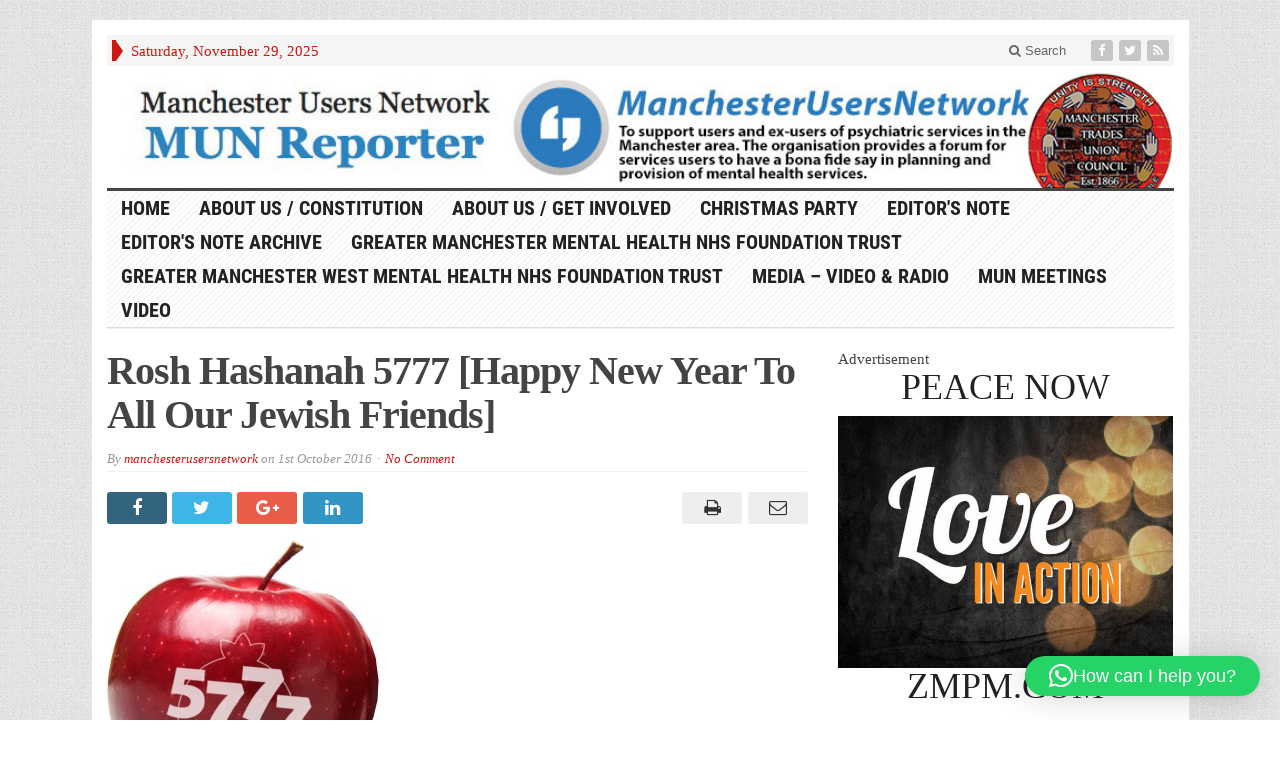

--- FILE ---
content_type: text/html; charset=UTF-8
request_url: https://www.manchesterusersnetwork.org.uk/2016/10/04/rosh-hashanah-5777-happy-new-year-jewish-friends/fun-to-eat-fruit-rosh-hashanah-apple-c/
body_size: 20864
content:
<!DOCTYPE html>
<html lang="en-GB" class="no-js">
<head>

	<meta charset="UTF-8">
	<meta name="viewport" content="width=device-width, initial-scale=1">
	<link rel="profile" href="http://gmpg.org/xfn/11">
		
	<meta name='contextly-page' id='contextly-page' content='{"title":"fun-to-eat-fruit-rosh-hashanah-apple-c","url":"https:\/\/www.manchesterusersnetwork.org.uk\/2016\/10\/04\/rosh-hashanah-5777-happy-new-year-jewish-friends\/fun-to-eat-fruit-rosh-hashanah-apple-c\/","pub_date":"2016-10-01 05:57:37","mod_date":"2016-10-01 05:57:37","type":"attachment","post_id":"17346","author_id":"3","author_name":"","author_display_name":"manchesterusersnetwork","tags":[],"categories":[],"image":""}' />
<meta name='robots' content='index, follow, max-image-preview:large, max-snippet:-1, max-video-preview:-1' />
	<style>img:is([sizes="auto" i], [sizes^="auto," i]) { contain-intrinsic-size: 3000px 1500px }</style>
	
	<!-- This site is optimized with the Yoast SEO plugin v26.4 - https://yoast.com/wordpress/plugins/seo/ -->
	<title>fun-to-eat-fruit-rosh-hashanah-apple-c - Manchester Users Network</title>
	<link rel="canonical" href="https://www.manchesterusersnetwork.org.uk/2016/10/04/rosh-hashanah-5777-happy-new-year-jewish-friends/fun-to-eat-fruit-rosh-hashanah-apple-c/" />
	<meta property="og:locale" content="en_GB" />
	<meta property="og:type" content="article" />
	<meta property="og:title" content="fun-to-eat-fruit-rosh-hashanah-apple-c - Manchester Users Network" />
	<meta property="og:url" content="https://www.manchesterusersnetwork.org.uk/2016/10/04/rosh-hashanah-5777-happy-new-year-jewish-friends/fun-to-eat-fruit-rosh-hashanah-apple-c/" />
	<meta property="og:site_name" content="Manchester Users Network" />
	<meta property="og:image" content="https://www.manchesterusersnetwork.org.uk/2016/10/04/rosh-hashanah-5777-happy-new-year-jewish-friends/fun-to-eat-fruit-rosh-hashanah-apple-c" />
	<meta property="og:image:width" content="272" />
	<meta property="og:image:height" content="301" />
	<meta property="og:image:type" content="image/jpeg" />
	<meta name="twitter:card" content="summary_large_image" />
	<meta name="twitter:site" content="@munreporter" />
	<script type="application/ld+json" class="yoast-schema-graph">{"@context":"https://schema.org","@graph":[{"@type":"WebPage","@id":"https://www.manchesterusersnetwork.org.uk/2016/10/04/rosh-hashanah-5777-happy-new-year-jewish-friends/fun-to-eat-fruit-rosh-hashanah-apple-c/","url":"https://www.manchesterusersnetwork.org.uk/2016/10/04/rosh-hashanah-5777-happy-new-year-jewish-friends/fun-to-eat-fruit-rosh-hashanah-apple-c/","name":"fun-to-eat-fruit-rosh-hashanah-apple-c - Manchester Users Network","isPartOf":{"@id":"https://www.manchesterusersnetwork.org.uk/#website"},"primaryImageOfPage":{"@id":"https://www.manchesterusersnetwork.org.uk/2016/10/04/rosh-hashanah-5777-happy-new-year-jewish-friends/fun-to-eat-fruit-rosh-hashanah-apple-c/#primaryimage"},"image":{"@id":"https://www.manchesterusersnetwork.org.uk/2016/10/04/rosh-hashanah-5777-happy-new-year-jewish-friends/fun-to-eat-fruit-rosh-hashanah-apple-c/#primaryimage"},"thumbnailUrl":"https://www.manchesterusersnetwork.org.uk/wp-content/uploads/2016/10/Fun-to-Eat-Fruit-Rosh-Hashanah-Apple-C.jpg","datePublished":"2016-10-01T04:57:37+00:00","breadcrumb":{"@id":"https://www.manchesterusersnetwork.org.uk/2016/10/04/rosh-hashanah-5777-happy-new-year-jewish-friends/fun-to-eat-fruit-rosh-hashanah-apple-c/#breadcrumb"},"inLanguage":"en-GB","potentialAction":[{"@type":"ReadAction","target":["https://www.manchesterusersnetwork.org.uk/2016/10/04/rosh-hashanah-5777-happy-new-year-jewish-friends/fun-to-eat-fruit-rosh-hashanah-apple-c/"]}]},{"@type":"ImageObject","inLanguage":"en-GB","@id":"https://www.manchesterusersnetwork.org.uk/2016/10/04/rosh-hashanah-5777-happy-new-year-jewish-friends/fun-to-eat-fruit-rosh-hashanah-apple-c/#primaryimage","url":"https://www.manchesterusersnetwork.org.uk/wp-content/uploads/2016/10/Fun-to-Eat-Fruit-Rosh-Hashanah-Apple-C.jpg","contentUrl":"https://www.manchesterusersnetwork.org.uk/wp-content/uploads/2016/10/Fun-to-Eat-Fruit-Rosh-Hashanah-Apple-C.jpg","width":272,"height":301},{"@type":"BreadcrumbList","@id":"https://www.manchesterusersnetwork.org.uk/2016/10/04/rosh-hashanah-5777-happy-new-year-jewish-friends/fun-to-eat-fruit-rosh-hashanah-apple-c/#breadcrumb","itemListElement":[{"@type":"ListItem","position":1,"name":"Home","item":"https://www.manchesterusersnetwork.org.uk/"},{"@type":"ListItem","position":2,"name":"Rosh Hashanah 5777 [Happy New Year To All Our Jewish Friends]","item":"https://www.manchesterusersnetwork.org.uk/2016/10/04/rosh-hashanah-5777-happy-new-year-jewish-friends/"},{"@type":"ListItem","position":3,"name":"fun-to-eat-fruit-rosh-hashanah-apple-c"}]},{"@type":"WebSite","@id":"https://www.manchesterusersnetwork.org.uk/#website","url":"https://www.manchesterusersnetwork.org.uk/","name":"Manchester Users Network","description":"To support users and ex-users of psychiatric services in Manchester and provide a forum for users to have a bona fide say in planning and provision of mental health services","potentialAction":[{"@type":"SearchAction","target":{"@type":"EntryPoint","urlTemplate":"https://www.manchesterusersnetwork.org.uk/?s={search_term_string}"},"query-input":{"@type":"PropertyValueSpecification","valueRequired":true,"valueName":"search_term_string"}}],"inLanguage":"en-GB"}]}</script>
	<!-- / Yoast SEO plugin. -->


<link rel='dns-prefetch' href='//www.manchesterusersnetwork.org.uk' />
<link rel='dns-prefetch' href='//static.addtoany.com' />
<link rel="alternate" type="application/rss+xml" title="Manchester Users Network &raquo; Feed" href="https://www.manchesterusersnetwork.org.uk/feed/" />
<link rel="alternate" type="application/rss+xml" title="Manchester Users Network &raquo; Comments Feed" href="https://www.manchesterusersnetwork.org.uk/comments/feed/" />
<link rel="alternate" type="application/rss+xml" title="Manchester Users Network &raquo; fun-to-eat-fruit-rosh-hashanah-apple-c Comments Feed" href="https://www.manchesterusersnetwork.org.uk/2016/10/04/rosh-hashanah-5777-happy-new-year-jewish-friends/fun-to-eat-fruit-rosh-hashanah-apple-c/feed/" />
<script type="text/javascript">
/* <![CDATA[ */
window._wpemojiSettings = {"baseUrl":"https:\/\/s.w.org\/images\/core\/emoji\/16.0.1\/72x72\/","ext":".png","svgUrl":"https:\/\/s.w.org\/images\/core\/emoji\/16.0.1\/svg\/","svgExt":".svg","source":{"concatemoji":"https:\/\/www.manchesterusersnetwork.org.uk\/wp\/wp-includes\/js\/wp-emoji-release.min.js?ver=6.8.3"}};
/*! This file is auto-generated */
!function(s,n){var o,i,e;function c(e){try{var t={supportTests:e,timestamp:(new Date).valueOf()};sessionStorage.setItem(o,JSON.stringify(t))}catch(e){}}function p(e,t,n){e.clearRect(0,0,e.canvas.width,e.canvas.height),e.fillText(t,0,0);var t=new Uint32Array(e.getImageData(0,0,e.canvas.width,e.canvas.height).data),a=(e.clearRect(0,0,e.canvas.width,e.canvas.height),e.fillText(n,0,0),new Uint32Array(e.getImageData(0,0,e.canvas.width,e.canvas.height).data));return t.every(function(e,t){return e===a[t]})}function u(e,t){e.clearRect(0,0,e.canvas.width,e.canvas.height),e.fillText(t,0,0);for(var n=e.getImageData(16,16,1,1),a=0;a<n.data.length;a++)if(0!==n.data[a])return!1;return!0}function f(e,t,n,a){switch(t){case"flag":return n(e,"\ud83c\udff3\ufe0f\u200d\u26a7\ufe0f","\ud83c\udff3\ufe0f\u200b\u26a7\ufe0f")?!1:!n(e,"\ud83c\udde8\ud83c\uddf6","\ud83c\udde8\u200b\ud83c\uddf6")&&!n(e,"\ud83c\udff4\udb40\udc67\udb40\udc62\udb40\udc65\udb40\udc6e\udb40\udc67\udb40\udc7f","\ud83c\udff4\u200b\udb40\udc67\u200b\udb40\udc62\u200b\udb40\udc65\u200b\udb40\udc6e\u200b\udb40\udc67\u200b\udb40\udc7f");case"emoji":return!a(e,"\ud83e\udedf")}return!1}function g(e,t,n,a){var r="undefined"!=typeof WorkerGlobalScope&&self instanceof WorkerGlobalScope?new OffscreenCanvas(300,150):s.createElement("canvas"),o=r.getContext("2d",{willReadFrequently:!0}),i=(o.textBaseline="top",o.font="600 32px Arial",{});return e.forEach(function(e){i[e]=t(o,e,n,a)}),i}function t(e){var t=s.createElement("script");t.src=e,t.defer=!0,s.head.appendChild(t)}"undefined"!=typeof Promise&&(o="wpEmojiSettingsSupports",i=["flag","emoji"],n.supports={everything:!0,everythingExceptFlag:!0},e=new Promise(function(e){s.addEventListener("DOMContentLoaded",e,{once:!0})}),new Promise(function(t){var n=function(){try{var e=JSON.parse(sessionStorage.getItem(o));if("object"==typeof e&&"number"==typeof e.timestamp&&(new Date).valueOf()<e.timestamp+604800&&"object"==typeof e.supportTests)return e.supportTests}catch(e){}return null}();if(!n){if("undefined"!=typeof Worker&&"undefined"!=typeof OffscreenCanvas&&"undefined"!=typeof URL&&URL.createObjectURL&&"undefined"!=typeof Blob)try{var e="postMessage("+g.toString()+"("+[JSON.stringify(i),f.toString(),p.toString(),u.toString()].join(",")+"));",a=new Blob([e],{type:"text/javascript"}),r=new Worker(URL.createObjectURL(a),{name:"wpTestEmojiSupports"});return void(r.onmessage=function(e){c(n=e.data),r.terminate(),t(n)})}catch(e){}c(n=g(i,f,p,u))}t(n)}).then(function(e){for(var t in e)n.supports[t]=e[t],n.supports.everything=n.supports.everything&&n.supports[t],"flag"!==t&&(n.supports.everythingExceptFlag=n.supports.everythingExceptFlag&&n.supports[t]);n.supports.everythingExceptFlag=n.supports.everythingExceptFlag&&!n.supports.flag,n.DOMReady=!1,n.readyCallback=function(){n.DOMReady=!0}}).then(function(){return e}).then(function(){var e;n.supports.everything||(n.readyCallback(),(e=n.source||{}).concatemoji?t(e.concatemoji):e.wpemoji&&e.twemoji&&(t(e.twemoji),t(e.wpemoji)))}))}((window,document),window._wpemojiSettings);
/* ]]> */
</script>
<link rel='stylesheet' id='wpra-lightbox-css' href='https://www.manchesterusersnetwork.org.uk/wp-content/plugins/wp-rss-aggregator/core/css/jquery-colorbox.css?ver=1.4.33' type='text/css' media='all' />
<link rel='stylesheet' id='aca33b9c04-css' href='https://www.manchesterusersnetwork.org.uk/wp-content/plugins/squirrly-seo/view/assets/css/frontend.min.css?ver=12.4.14' type='text/css' media='all' />
<style id='wp-emoji-styles-inline-css' type='text/css'>

	img.wp-smiley, img.emoji {
		display: inline !important;
		border: none !important;
		box-shadow: none !important;
		height: 1em !important;
		width: 1em !important;
		margin: 0 0.07em !important;
		vertical-align: -0.1em !important;
		background: none !important;
		padding: 0 !important;
	}
</style>
<link rel='stylesheet' id='wp-block-library-css' href='https://www.manchesterusersnetwork.org.uk/wp/wp-includes/css/dist/block-library/style.min.css?ver=6.8.3' type='text/css' media='all' />
<style id='classic-theme-styles-inline-css' type='text/css'>
/*! This file is auto-generated */
.wp-block-button__link{color:#fff;background-color:#32373c;border-radius:9999px;box-shadow:none;text-decoration:none;padding:calc(.667em + 2px) calc(1.333em + 2px);font-size:1.125em}.wp-block-file__button{background:#32373c;color:#fff;text-decoration:none}
</style>
<link rel='stylesheet' id='wpra-displays-css' href='https://www.manchesterusersnetwork.org.uk/wp-content/plugins/wp-rss-aggregator/core/css/displays.css?ver=5.0.7' type='text/css' media='all' />
<style id='global-styles-inline-css' type='text/css'>
:root{--wp--preset--aspect-ratio--square: 1;--wp--preset--aspect-ratio--4-3: 4/3;--wp--preset--aspect-ratio--3-4: 3/4;--wp--preset--aspect-ratio--3-2: 3/2;--wp--preset--aspect-ratio--2-3: 2/3;--wp--preset--aspect-ratio--16-9: 16/9;--wp--preset--aspect-ratio--9-16: 9/16;--wp--preset--color--black: #000000;--wp--preset--color--cyan-bluish-gray: #abb8c3;--wp--preset--color--white: #ffffff;--wp--preset--color--pale-pink: #f78da7;--wp--preset--color--vivid-red: #cf2e2e;--wp--preset--color--luminous-vivid-orange: #ff6900;--wp--preset--color--luminous-vivid-amber: #fcb900;--wp--preset--color--light-green-cyan: #7bdcb5;--wp--preset--color--vivid-green-cyan: #00d084;--wp--preset--color--pale-cyan-blue: #8ed1fc;--wp--preset--color--vivid-cyan-blue: #0693e3;--wp--preset--color--vivid-purple: #9b51e0;--wp--preset--gradient--vivid-cyan-blue-to-vivid-purple: linear-gradient(135deg,rgba(6,147,227,1) 0%,rgb(155,81,224) 100%);--wp--preset--gradient--light-green-cyan-to-vivid-green-cyan: linear-gradient(135deg,rgb(122,220,180) 0%,rgb(0,208,130) 100%);--wp--preset--gradient--luminous-vivid-amber-to-luminous-vivid-orange: linear-gradient(135deg,rgba(252,185,0,1) 0%,rgba(255,105,0,1) 100%);--wp--preset--gradient--luminous-vivid-orange-to-vivid-red: linear-gradient(135deg,rgba(255,105,0,1) 0%,rgb(207,46,46) 100%);--wp--preset--gradient--very-light-gray-to-cyan-bluish-gray: linear-gradient(135deg,rgb(238,238,238) 0%,rgb(169,184,195) 100%);--wp--preset--gradient--cool-to-warm-spectrum: linear-gradient(135deg,rgb(74,234,220) 0%,rgb(151,120,209) 20%,rgb(207,42,186) 40%,rgb(238,44,130) 60%,rgb(251,105,98) 80%,rgb(254,248,76) 100%);--wp--preset--gradient--blush-light-purple: linear-gradient(135deg,rgb(255,206,236) 0%,rgb(152,150,240) 100%);--wp--preset--gradient--blush-bordeaux: linear-gradient(135deg,rgb(254,205,165) 0%,rgb(254,45,45) 50%,rgb(107,0,62) 100%);--wp--preset--gradient--luminous-dusk: linear-gradient(135deg,rgb(255,203,112) 0%,rgb(199,81,192) 50%,rgb(65,88,208) 100%);--wp--preset--gradient--pale-ocean: linear-gradient(135deg,rgb(255,245,203) 0%,rgb(182,227,212) 50%,rgb(51,167,181) 100%);--wp--preset--gradient--electric-grass: linear-gradient(135deg,rgb(202,248,128) 0%,rgb(113,206,126) 100%);--wp--preset--gradient--midnight: linear-gradient(135deg,rgb(2,3,129) 0%,rgb(40,116,252) 100%);--wp--preset--font-size--small: 13px;--wp--preset--font-size--medium: 20px;--wp--preset--font-size--large: 36px;--wp--preset--font-size--x-large: 42px;--wp--preset--spacing--20: 0.44rem;--wp--preset--spacing--30: 0.67rem;--wp--preset--spacing--40: 1rem;--wp--preset--spacing--50: 1.5rem;--wp--preset--spacing--60: 2.25rem;--wp--preset--spacing--70: 3.38rem;--wp--preset--spacing--80: 5.06rem;--wp--preset--shadow--natural: 6px 6px 9px rgba(0, 0, 0, 0.2);--wp--preset--shadow--deep: 12px 12px 50px rgba(0, 0, 0, 0.4);--wp--preset--shadow--sharp: 6px 6px 0px rgba(0, 0, 0, 0.2);--wp--preset--shadow--outlined: 6px 6px 0px -3px rgba(255, 255, 255, 1), 6px 6px rgba(0, 0, 0, 1);--wp--preset--shadow--crisp: 6px 6px 0px rgba(0, 0, 0, 1);}:where(.is-layout-flex){gap: 0.5em;}:where(.is-layout-grid){gap: 0.5em;}body .is-layout-flex{display: flex;}.is-layout-flex{flex-wrap: wrap;align-items: center;}.is-layout-flex > :is(*, div){margin: 0;}body .is-layout-grid{display: grid;}.is-layout-grid > :is(*, div){margin: 0;}:where(.wp-block-columns.is-layout-flex){gap: 2em;}:where(.wp-block-columns.is-layout-grid){gap: 2em;}:where(.wp-block-post-template.is-layout-flex){gap: 1.25em;}:where(.wp-block-post-template.is-layout-grid){gap: 1.25em;}.has-black-color{color: var(--wp--preset--color--black) !important;}.has-cyan-bluish-gray-color{color: var(--wp--preset--color--cyan-bluish-gray) !important;}.has-white-color{color: var(--wp--preset--color--white) !important;}.has-pale-pink-color{color: var(--wp--preset--color--pale-pink) !important;}.has-vivid-red-color{color: var(--wp--preset--color--vivid-red) !important;}.has-luminous-vivid-orange-color{color: var(--wp--preset--color--luminous-vivid-orange) !important;}.has-luminous-vivid-amber-color{color: var(--wp--preset--color--luminous-vivid-amber) !important;}.has-light-green-cyan-color{color: var(--wp--preset--color--light-green-cyan) !important;}.has-vivid-green-cyan-color{color: var(--wp--preset--color--vivid-green-cyan) !important;}.has-pale-cyan-blue-color{color: var(--wp--preset--color--pale-cyan-blue) !important;}.has-vivid-cyan-blue-color{color: var(--wp--preset--color--vivid-cyan-blue) !important;}.has-vivid-purple-color{color: var(--wp--preset--color--vivid-purple) !important;}.has-black-background-color{background-color: var(--wp--preset--color--black) !important;}.has-cyan-bluish-gray-background-color{background-color: var(--wp--preset--color--cyan-bluish-gray) !important;}.has-white-background-color{background-color: var(--wp--preset--color--white) !important;}.has-pale-pink-background-color{background-color: var(--wp--preset--color--pale-pink) !important;}.has-vivid-red-background-color{background-color: var(--wp--preset--color--vivid-red) !important;}.has-luminous-vivid-orange-background-color{background-color: var(--wp--preset--color--luminous-vivid-orange) !important;}.has-luminous-vivid-amber-background-color{background-color: var(--wp--preset--color--luminous-vivid-amber) !important;}.has-light-green-cyan-background-color{background-color: var(--wp--preset--color--light-green-cyan) !important;}.has-vivid-green-cyan-background-color{background-color: var(--wp--preset--color--vivid-green-cyan) !important;}.has-pale-cyan-blue-background-color{background-color: var(--wp--preset--color--pale-cyan-blue) !important;}.has-vivid-cyan-blue-background-color{background-color: var(--wp--preset--color--vivid-cyan-blue) !important;}.has-vivid-purple-background-color{background-color: var(--wp--preset--color--vivid-purple) !important;}.has-black-border-color{border-color: var(--wp--preset--color--black) !important;}.has-cyan-bluish-gray-border-color{border-color: var(--wp--preset--color--cyan-bluish-gray) !important;}.has-white-border-color{border-color: var(--wp--preset--color--white) !important;}.has-pale-pink-border-color{border-color: var(--wp--preset--color--pale-pink) !important;}.has-vivid-red-border-color{border-color: var(--wp--preset--color--vivid-red) !important;}.has-luminous-vivid-orange-border-color{border-color: var(--wp--preset--color--luminous-vivid-orange) !important;}.has-luminous-vivid-amber-border-color{border-color: var(--wp--preset--color--luminous-vivid-amber) !important;}.has-light-green-cyan-border-color{border-color: var(--wp--preset--color--light-green-cyan) !important;}.has-vivid-green-cyan-border-color{border-color: var(--wp--preset--color--vivid-green-cyan) !important;}.has-pale-cyan-blue-border-color{border-color: var(--wp--preset--color--pale-cyan-blue) !important;}.has-vivid-cyan-blue-border-color{border-color: var(--wp--preset--color--vivid-cyan-blue) !important;}.has-vivid-purple-border-color{border-color: var(--wp--preset--color--vivid-purple) !important;}.has-vivid-cyan-blue-to-vivid-purple-gradient-background{background: var(--wp--preset--gradient--vivid-cyan-blue-to-vivid-purple) !important;}.has-light-green-cyan-to-vivid-green-cyan-gradient-background{background: var(--wp--preset--gradient--light-green-cyan-to-vivid-green-cyan) !important;}.has-luminous-vivid-amber-to-luminous-vivid-orange-gradient-background{background: var(--wp--preset--gradient--luminous-vivid-amber-to-luminous-vivid-orange) !important;}.has-luminous-vivid-orange-to-vivid-red-gradient-background{background: var(--wp--preset--gradient--luminous-vivid-orange-to-vivid-red) !important;}.has-very-light-gray-to-cyan-bluish-gray-gradient-background{background: var(--wp--preset--gradient--very-light-gray-to-cyan-bluish-gray) !important;}.has-cool-to-warm-spectrum-gradient-background{background: var(--wp--preset--gradient--cool-to-warm-spectrum) !important;}.has-blush-light-purple-gradient-background{background: var(--wp--preset--gradient--blush-light-purple) !important;}.has-blush-bordeaux-gradient-background{background: var(--wp--preset--gradient--blush-bordeaux) !important;}.has-luminous-dusk-gradient-background{background: var(--wp--preset--gradient--luminous-dusk) !important;}.has-pale-ocean-gradient-background{background: var(--wp--preset--gradient--pale-ocean) !important;}.has-electric-grass-gradient-background{background: var(--wp--preset--gradient--electric-grass) !important;}.has-midnight-gradient-background{background: var(--wp--preset--gradient--midnight) !important;}.has-small-font-size{font-size: var(--wp--preset--font-size--small) !important;}.has-medium-font-size{font-size: var(--wp--preset--font-size--medium) !important;}.has-large-font-size{font-size: var(--wp--preset--font-size--large) !important;}.has-x-large-font-size{font-size: var(--wp--preset--font-size--x-large) !important;}
:where(.wp-block-post-template.is-layout-flex){gap: 1.25em;}:where(.wp-block-post-template.is-layout-grid){gap: 1.25em;}
:where(.wp-block-columns.is-layout-flex){gap: 2em;}:where(.wp-block-columns.is-layout-grid){gap: 2em;}
:root :where(.wp-block-pullquote){font-size: 1.5em;line-height: 1.6;}
</style>
<link rel='stylesheet' id='titan-adminbar-styles-css' href='https://www.manchesterusersnetwork.org.uk/wp-content/plugins/anti-spam/assets/css/admin-bar.css?ver=7.3.5' type='text/css' media='all' />
<link rel='stylesheet' id='gabfire-widget-css-css' href='https://www.manchesterusersnetwork.org.uk/wp-content/plugins/gabfire-widget-pack/css/style.css?ver=6.8.3' type='text/css' media='all' />
<link rel='stylesheet' id='guardian_headlines_style-css' href='https://www.manchesterusersnetwork.org.uk/wp-content/plugins/guardian-news-headlines/guardian_headlines.css?ver=0.5.4' type='text/css' media='all' />
<link rel='stylesheet' id='news-style-css' href='https://www.manchesterusersnetwork.org.uk/wp-content/plugins/news-headline-ticker/css/tkr-style.css?ver=6.8.3' type='text/css' media='all' />
<link rel='stylesheet' id='news-manager-front-css' href='https://www.manchesterusersnetwork.org.uk/wp-content/plugins/news-manager/css/front.css?ver=6.8.3' type='text/css' media='all' />
<link rel='stylesheet' id='sp_printPage_lightbox-css' href='https://www.manchesterusersnetwork.org.uk/wp-content/plugins/syndicate-press/css/TinyLightbox.css?ver=1.00' type='text/css' media='' />
<link rel='stylesheet' id='wp-glossary-css-css' href='https://www.manchesterusersnetwork.org.uk/wp-content/plugins/wp-glossary/css/wp-glossary.css?ver=6.8.3' type='text/css' media='all' />
<link rel='stylesheet' id='wp-glossary-qtip-css-css' href='https://www.manchesterusersnetwork.org.uk/wp-content/plugins/wp-glossary/ext/jquery.qtip.css?ver=6.8.3' type='text/css' media='all' />
<link rel='stylesheet' id='wpnb-cssF-css' href='https://www.manchesterusersnetwork.org.uk/wp-content/plugins/wp-news-bulletin/lib/css/wpnb_frontEnd.css?ver=6.8.3' type='text/css' media='all' />
<link rel='stylesheet' id='wp-polls-css' href='https://www.manchesterusersnetwork.org.uk/wp-content/plugins/wp-polls/polls-css.css?ver=2.77.3' type='text/css' media='all' />
<style id='wp-polls-inline-css' type='text/css'>
.wp-polls .pollbar {
	margin: 1px;
	font-size: 6px;
	line-height: 8px;
	height: 8px;
	background-image: url('https://www.manchesterusersnetwork.org.uk/wp-content/plugins/wp-polls/images/default/pollbg.gif');
	border: 1px solid #c8c8c8;
}

</style>
<link rel='stylesheet' id='rss-retriever-css' href='https://www.manchesterusersnetwork.org.uk/wp-content/plugins/wp-rss-retriever/inc/css/rss-retriever.css?ver=1.6.10' type='text/css' media='all' />
<link rel='stylesheet' id='gabfire-style-css' href='https://www.manchesterusersnetwork.org.uk/wp-content/themes/advanced-newspaper46/style.css?ver=6.8.3' type='text/css' media='all' />
<link rel='stylesheet' id='addtoany-css' href='https://www.manchesterusersnetwork.org.uk/wp-content/plugins/add-to-any/addtoany.min.css?ver=1.16' type='text/css' media='all' />
<link rel='stylesheet' id='__EPYT__style-css' href='https://www.manchesterusersnetwork.org.uk/wp-content/plugins/youtube-embed-plus/styles/ytprefs.min.css?ver=14.2.3.2' type='text/css' media='all' />
<style id='__EPYT__style-inline-css' type='text/css'>

                .epyt-gallery-thumb {
                        width: 33.333%;
                }
                
</style>
<link rel='stylesheet' id='sharedaddy-css' href='https://www.manchesterusersnetwork.org.uk/wp-content/plugins/jetpack-sharing/sharedaddy/sharing.css?ver=3.9.6' type='text/css' media='all' />
<link rel='stylesheet' id='genericons-css' href='https://www.manchesterusersnetwork.org.uk/wp-content/plugins/jetpack-sharing/genericons/genericons/genericons.css?ver=3.1' type='text/css' media='all' />
<script type="text/javascript" src="https://www.manchesterusersnetwork.org.uk/wp-content/plugins/continuous-rss-scrolling/continuous-rss-scrolling.js?ver=6.8.3" id="continuous-rss-scrolling-js"></script>
<script type="text/javascript" id="addtoany-core-js-before">
/* <![CDATA[ */
window.a2a_config=window.a2a_config||{};a2a_config.callbacks=[];a2a_config.overlays=[];a2a_config.templates={};a2a_localize = {
	Share: "Share",
	Save: "Save",
	Subscribe: "Subscribe",
	Email: "Email",
	Bookmark: "Bookmark",
	ShowAll: "Show All",
	ShowLess: "Show less",
	FindServices: "Find service(s)",
	FindAnyServiceToAddTo: "Instantly find any service to add to",
	PoweredBy: "Powered by",
	ShareViaEmail: "Share via email",
	SubscribeViaEmail: "Subscribe via email",
	BookmarkInYourBrowser: "Bookmark in your browser",
	BookmarkInstructions: "Press Ctrl+D or \u2318+D to bookmark this page",
	AddToYourFavorites: "Add to your favourites",
	SendFromWebOrProgram: "Send from any email address or email program",
	EmailProgram: "Email program",
	More: "More&#8230;",
	ThanksForSharing: "Thanks for sharing!",
	ThanksForFollowing: "Thanks for following!"
};
/* ]]> */
</script>
<script type="text/javascript" defer src="https://static.addtoany.com/menu/page.js" id="addtoany-core-js"></script>
<script type="text/javascript" src="https://www.manchesterusersnetwork.org.uk/wp/wp-includes/js/jquery/jquery.min.js?ver=3.7.1" id="jquery-core-js"></script>
<script type="text/javascript" src="https://www.manchesterusersnetwork.org.uk/wp/wp-includes/js/jquery/jquery-migrate.min.js?ver=3.4.1" id="jquery-migrate-js"></script>
<script type="text/javascript" defer src="https://www.manchesterusersnetwork.org.uk/wp-content/plugins/add-to-any/addtoany.min.js?ver=1.1" id="addtoany-jquery-js"></script>
<script type="text/javascript" src="https://www.manchesterusersnetwork.org.uk/wp-content/plugins/news-headline-ticker/js/news-ticker.js?ver=6.8.3" id="news-ticker-js"></script>
<script type="text/javascript" src="https://www.manchesterusersnetwork.org.uk/wp-content/plugins/wp-news-bulletin/lib/js/wpnb_frontEnd.js?ver=6.8.3" id="wpnb-frontEndJS-js"></script>
<script type="text/javascript" src="https://www.manchesterusersnetwork.org.uk/wp-content/themes/advanced-newspaper46/inc/js/jquery.cycle2.min.js?ver=6.8.3" id="cycle2-js"></script>
<script type="text/javascript" src="https://www.manchesterusersnetwork.org.uk/wp-content/themes/advanced-newspaper46/inc/js/theia-sticky-sidebar.js?ver=6.8.3" id="theia-sticky-sidebar-js"></script>
<script type="text/javascript" src="https://www.manchesterusersnetwork.org.uk/wp-content/themes/advanced-newspaper46/inc/js/owl.carousel.min.js?ver=6.8.3" id="owl-carousel-js"></script>
<script type="text/javascript" src="https://www.manchesterusersnetwork.org.uk/wp-content/themes/advanced-newspaper46/framework/bootstrap/js/bootstrap.min.js?ver=6.8.3" id="bootstrap-js"></script>
<script type="text/javascript" src="https://www.manchesterusersnetwork.org.uk/wp-content/themes/advanced-newspaper46/inc/js/responsive-menu.js?ver=6.8.3" id="responsive-menu-js"></script>
<script type="text/javascript" src="https://www.manchesterusersnetwork.org.uk/wp-content/themes/advanced-newspaper46/inc/js/keyboard-image-navigation.js?ver=6.8.3" id="keyboard-image-navigation-js"></script>
<script type="text/javascript" id="__ytprefs__-js-extra">
/* <![CDATA[ */
var _EPYT_ = {"ajaxurl":"https:\/\/www.manchesterusersnetwork.org.uk\/wp\/wp-admin\/admin-ajax.php","security":"040a830511","gallery_scrolloffset":"20","eppathtoscripts":"https:\/\/www.manchesterusersnetwork.org.uk\/wp-content\/plugins\/youtube-embed-plus\/scripts\/","eppath":"https:\/\/www.manchesterusersnetwork.org.uk\/wp-content\/plugins\/youtube-embed-plus\/","epresponsiveselector":"[\"iframe.__youtube_prefs__\",\"iframe[src*='youtube.com']\",\"iframe[src*='youtube-nocookie.com']\",\"iframe[data-ep-src*='youtube.com']\",\"iframe[data-ep-src*='youtube-nocookie.com']\",\"iframe[data-ep-gallerysrc*='youtube.com']\"]","epdovol":"1","version":"14.2.3.2","evselector":"iframe.__youtube_prefs__[src], iframe[src*=\"youtube.com\/embed\/\"], iframe[src*=\"youtube-nocookie.com\/embed\/\"]","ajax_compat":"","maxres_facade":"eager","ytapi_load":"light","pause_others":"","stopMobileBuffer":"1","facade_mode":"","not_live_on_channel":""};
/* ]]> */
</script>
<script type="text/javascript" src="https://www.manchesterusersnetwork.org.uk/wp-content/plugins/youtube-embed-plus/scripts/ytprefs.min.js?ver=14.2.3.2" id="__ytprefs__-js"></script>
<link rel="https://api.w.org/" href="https://www.manchesterusersnetwork.org.uk/wp-json/" /><link rel="alternate" title="JSON" type="application/json" href="https://www.manchesterusersnetwork.org.uk/wp-json/wp/v2/media/17346" /><link rel="EditURI" type="application/rsd+xml" title="RSD" href="https://www.manchesterusersnetwork.org.uk/wp/xmlrpc.php?rsd" />
<meta name="generator" content="WordPress 6.8.3" />
<link rel='shortlink' href='https://www.manchesterusersnetwork.org.uk/?p=17346' />
<link rel="alternate" title="oEmbed (JSON)" type="application/json+oembed" href="https://www.manchesterusersnetwork.org.uk/wp-json/oembed/1.0/embed?url=https%3A%2F%2Fwww.manchesterusersnetwork.org.uk%2F2016%2F10%2F04%2Frosh-hashanah-5777-happy-new-year-jewish-friends%2Ffun-to-eat-fruit-rosh-hashanah-apple-c%2F" />
<link rel="alternate" title="oEmbed (XML)" type="text/xml+oembed" href="https://www.manchesterusersnetwork.org.uk/wp-json/oembed/1.0/embed?url=https%3A%2F%2Fwww.manchesterusersnetwork.org.uk%2F2016%2F10%2F04%2Frosh-hashanah-5777-happy-new-year-jewish-friends%2Ffun-to-eat-fruit-rosh-hashanah-apple-c%2F&#038;format=xml" />


<script type="text/javascript">
	(function (w, d, id, ns, s) {
		var c = w[ns] = w[ns] || {};
		if (!c.ready) {
			c.q = [];
			c.ready = function () {
				c.q.push(arguments);
			};
						c.ready.apply(c, ["expose",{"wp\/widgets":{"dependencies":["widgets"],"js":["https:\/\/assets.context.ly\/wp-plugin\/6.1.3\/js\/contextly-wordpress.js"],"foreign":true}}]);
						c.ready.apply(c, ["libraries",{"jquery":false}]);
						c.ready.apply(c, ["load","wp\/widgets"]);
					}

				if (!d.getElementById(id)) {
			var e = d.createElement(s);
			e.id = id;
			e.src = "https:\/\/assets.context.ly\/kit\/6.latest\/loader.js";
			var h = d.getElementsByTagName(s)[0];
			h.parentNode.insertBefore(e, h);
		}
			})(window, document, 'ctx-loader', 'Contextly', 'script');

	(function(c, ns){var v=c[ns]=c[ns]||{};v["appId"]="manchesterusersnetworkuk";
	v["https"]=true;
	v["client"]={"client":"wp","version":"6.1.3"};
	})(Contextly,"overrides");
(function(c, ns){var v=c[ns]=c[ns]||{};v["ajax_url"]="https:\/\/www.manchesterusersnetwork.org.uk\/wp\/wp-admin\/admin-ajax.php";
	})(Contextly,"wpdata");
</script>
<meta http-equiv="Content-type" content="text/html; charset=utf-8" /><link rel='canonical' href='https://www.manchesterusersnetwork.org.uk/2016/10/04/rosh-hashanah-5777-happy-new-year-jewish-friends/fun-to-eat-fruit-rosh-hashanah-apple-c/' />
<link rel="shortcut icon" href="https://www.manchesterusersnetwork.org.uk/wp-content/themes/advanced-newspaper46/framework/admin/images/favicon.ico" /><!-- Custom Styling -->
<style type="text/css">
#featured-slider .entry-title {
    margin: 0 0 5px;
    font-size: 19px;
}
.postcaption .p-summary {display:none}</style>
			<script type='text/javascript'>
			(function($) {
				$(document).ready(function() { 
					$(".children").parent("li").addClass("has-child-menu");
					$(".sub-menu").parent("li").addClass("has-child-menu");
					$(".drop").parent("li").addClass("has-child-menu");
					
					$('.fadeimage').hover(
						function() {$(this).stop().animate({ opacity: 0.5 }, 800);},
						function() {$(this).stop().animate({ opacity: 1.0 }, 800);}
					);
					
					$('.mastheadnav li ul,.mainnav li ul,.subnav li ul,.mastheadnav li ul,.mainnav li ul').hide().removeClass('fallback');
					$('.mastheadnav > li,.mainnav > li,.subnav > li,.mainnav > li').hover(
						function () {
							$('ul', this).stop().slideDown(250);
						},
						function () {
							$('ul', this).stop().slideUp(250);
						}
					);

					$('[data-toggle="tooltip"]').tooltip({
						'placement': 'top'
					});	

					$('.sidebar-wrapper, .post-wrapper')
					.theiaStickySidebar({
						additionalMarginTop: 30,
						additionalMarginBottom: 30
					});
				
					/* InnerPage Slider */
					var innerslider = $(".carousel-gallery");
					innerslider.owlCarousel({
					  autoPlay: 999999,
					  pagination:true,
					  singleItem : true,
					  autoHeight : true,
					  mouseDrag: false,
					  touchDrag: false					  
					});	
					$(".carousel-gallery-next").click(function(){
						innerslider.trigger('owl.next');
					});
					$(".carousel-gallery-prev").click(function(){
						innerslider.trigger('owl.prev');
					});
					
					/* InnerPage Slider */
					var owl4 = $(".carousel-four");
					owl4.owlCarousel({
					  autoPlay: 999999,
					  pagination:true,
					  singleItem : true,
					  autoHeight : true,
					  mouseDrag: false,
					  touchDrag: false					  
					});	
					$(".carousel-four-next").click(function(){
						owl4.trigger('owl.next');
					});
					$(".carousel-four-prev").click(function(){
						owl4.trigger('owl.prev');
					});						
					
					// Responsive Menu (TinyNav)
					$(".responsive_menu").tinyNav({
						active: 'current_page_item', // Set the "active" class for default menu
						label: ''
					});
					$(".tinynav").selectbox();			
					
					$('a[href="#top"]').click(function(){
						$('html, body').animate({scrollTop:0}, 'slow');
						return false;
					});
				});
			})(jQuery);
			</script>
		<link rel="icon" href="https://www.manchesterusersnetwork.org.uk/wp-content/uploads/2012/08/cropped-MUN-Sized-1-32x32.jpg" sizes="32x32" />
<link rel="icon" href="https://www.manchesterusersnetwork.org.uk/wp-content/uploads/2012/08/cropped-MUN-Sized-1-192x192.jpg" sizes="192x192" />
<link rel="apple-touch-icon" href="https://www.manchesterusersnetwork.org.uk/wp-content/uploads/2012/08/cropped-MUN-Sized-1-180x180.jpg" />
<meta name="msapplication-TileImage" content="https://www.manchesterusersnetwork.org.uk/wp-content/uploads/2012/08/cropped-MUN-Sized-1-270x270.jpg" />

</head>

<body class="attachment wp-singular attachment-template-default single single-attachment postid-17346 attachmentid-17346 attachment-jpeg wp-theme-advanced-newspaper46" itemscope="itemscope" itemtype="http://schema.org/WebPage">


<div class="container">

	<header itemscope="itemscope" itemtype="http://schema.org/WPHeader" role="banner">
		<div class="row"><!-- Site Masthead Row-->
			<nav class="col-md-12 masthead-navigation" itemscope="itemscope" itemtype="http://schema.org/SiteNavigationElement" role="navigation">
				<ul class="mastheadnav">
					
					<li><span class="arrow-right"></span></li>
											<li class="masthead_date">
							<script type="text/javascript">
								<!--
								var mydate=new Date()
								var year=mydate.getYear()
								if (year < 1000)
								year+=1900
								var day=mydate.getDay()
								var month=mydate.getMonth()
								var daym=mydate.getDate()
								if (daym<10)
								daym="0"+daym
								var dayarray=new Array("Sunday","Monday","Tuesday","Wednesday","Thursday","Friday","Saturday")
								var montharray=new Array("January","February","March","April","May","June","July","August","September","October","November","December")
								document.write(""+dayarray[day]+", "+montharray[month]+" "+daym+", "+year+"")
								// -->
							</script>
						</li>
						<li></li>
										 
											<li class="pull-right social_header">
															<a class="socialsite-facebook" href="https://www.facebook.com/MUNREPORTER" title="Facebook" rel="nofollow"><span>Friend on Facebook</span>
									<i class="fa fa-facebook pull-left"></i>
								</a>
							
															<a class="socialsite-twitter" href="https://twitter.com/munreporterscoo" title="Twitter" rel="nofollow"><span>Follow on Twitter</span>
									<i class="fa fa-twitter pull-left"></i>
								</a>
							
							
							
														
														
							
														
								

															

							<a class="socialsite-rss" href="https://www.manchesterusersnetwork.org.uk/feed/" title="Site feed" rel="nofollow">
								<span>Subscribe to RSS</span> <i class="fa fa-rss pull-left"></i>
							</a>
						</li>
											
					
					<li class="pull-right gab_headersearch"> <a data-toggle="modal" href="#searchModal"><i class="fa fa-search"></i> Search</a></li>
					<li class="pull-right"></li>
				</ul>
			</nav>

			<!-- Modal -->
<div class="modal fade" id="searchModal" tabindex="-1" role="dialog" aria-labelledby="myModalLabel" aria-hidden="true">
	<div class="modal-dialog">
	  <div class="modal-content">
		<div class="modal-header">
		  <button type="button" class="close" data-dismiss="modal" aria-hidden="true">&times;</button>
		  <h4 class="modal-title">Search in Site</h4>
		</div>
		<div class="modal-body">
			<form action="https://www.manchesterusersnetwork.org.uk/">
				<div class="input-prepend">
					<label>To search in site, type your keyword and hit enter</label>
					<input type="text" name="s" class="form-control" placeholder="Type keyword and hit enter">
				</div>
			</form>	
		</div>
		<div class="modal-footer">
		  <button type="button" class="btn btn-default" data-dismiss="modal">Close</button>
		</div>
	  </div><!-- /.modal-content -->
	</div><!-- /.modal-dialog -->
</div><!-- /.modal -->		</div><!-- /.row Site Masthead Row -->
	
		<div class="row">
			<div class="col-lg-12">
				<div id="header">
											<a href="https://www.manchesterusersnetwork.org.uk/" title="To support users and ex-users of psychiatric services in Manchester and provide a forum for users to have a bona fide say in planning and provision of mental health services">
							<img src="https://manchesterusersnetwork.org.uk/wp-content/uploads/MUN_header_MTUC-16.jpg" id="header_banner" alt="Manchester Users Network" title="Manchester Users Network"/>
						</a>
											

				</div><!-- /header -->	
			</div><!-- /col-lg-12 -->	
		</div><!-- /row -->	
		
		<div class="row site-nav">
			<div class="col-lg-12">
				
				<nav class="main-navigation" itemscope="itemscope" itemtype="http://schema.org/SiteNavigationElement" role="navigation">
					<ul class="mainnav responsive_menu">
						<li><a href="https://www.manchesterusersnetwork.org.uk/">HOME</a></li>
							<li class="cat-item cat-item-2060"><a href="https://www.manchesterusersnetwork.org.uk/Constitution/about-us-constitution/">About us / Constitution</a>
</li>
	<li class="cat-item cat-item-2061"><a href="https://www.manchesterusersnetwork.org.uk/Constitution/about-us-get-involved/">About us / Get Involved</a>
</li>
	<li class="cat-item cat-item-2678"><a href="https://www.manchesterusersnetwork.org.uk/Constitution/christmas-party/">Christmas Party</a>
</li>
	<li class="cat-item cat-item-1867"><a href="https://www.manchesterusersnetwork.org.uk/Constitution/editors-note/">Editor&#039;s Note</a>
<ul class='children'>
	<li class="cat-item cat-item-1895"><a href="https://www.manchesterusersnetwork.org.uk/Constitution/editors-note/editors-note-editors-note/">Editor&#039;s Note</a>
</li>
</ul>
</li>
	<li class="cat-item cat-item-2062"><a href="https://www.manchesterusersnetwork.org.uk/Constitution/editors-note-archive/">Editor&#039;s Note Archive</a>
</li>
	<li class="cat-item cat-item-2727"><a href="https://www.manchesterusersnetwork.org.uk/Constitution/greater-manchester-mental-health-nhs-foundation-trust/">Greater Manchester Mental Health NHS Foundation Trust</a>
</li>
	<li class="cat-item cat-item-2307"><a href="https://www.manchesterusersnetwork.org.uk/Constitution/greater-manchester-west-mental-health-nhs-foundation-trust/">Greater Manchester West Mental Health NHS Foundation Trust</a>
</li>
	<li class="cat-item cat-item-56"><a href="https://www.manchesterusersnetwork.org.uk/Constitution/media-video-radio/">MEDIA &#8211; Video &amp; Radio</a>
</li>
	<li class="cat-item cat-item-11"><a href="https://www.manchesterusersnetwork.org.uk/Constitution/meetings/">MUN Meetings</a>
</li>
	<li class="cat-item cat-item-121"><a href="https://www.manchesterusersnetwork.org.uk/Constitution/video/">Video</a>
</li>
					</ul>
				</nav>
				
				<nav class="secondary-navigation" itemscope="itemscope" itemtype="http://schema.org/SiteNavigationElement" role="navigation">
					<ul class="subnav responsive_menu">
							
					</ul>
				</nav>				
				
			</div>
		</div>	
	</header>	
	<div class="row">
		
				<main class="col-xs-12 col-md-8 col-sm-8 post-wrapper" role="main" itemprop="mainContentOfPage">

			<div class="row">
				<div class="col-lg-12 col-md-12">
					<div class="post-lead">
						<h1 class="entry-title single-post-title" itemprop="headline">
							Rosh Hashanah 5777 [Happy New Year To All Our Jewish Friends]						</h1>
						
						<p class="postmeta"><span class="gabfire_meta gabfiremeta_bydate">By <span class="author vcard" itemscope="itemscope" itemtype="http://schema.org/Person" itemprop="author"><a href="https://www.manchesterusersnetwork.org.uk/author/manchesterusersnetwork/" rel="author" class="fn" itemprop="name">manchesterusersnetwork</a></span> on <time class="published updated" itemprop="datePublished" datetime="1st October 2016T5:57 AM">1st October 2016</time></span><span class="gabfire_meta gabfiremeta_comment"><a href="https://www.manchesterusersnetwork.org.uk/2016/10/04/rosh-hashanah-5777-happy-new-year-jewish-friends/fun-to-eat-fruit-rosh-hashanah-apple-c/#respond">No Comment</a></span></p>					</div>		
				</div>
			</div>			
			
			<section class="article-wrapper">
				<article class="entry post-17346 attachment type-attachment status-inherit hentry last_archivepost">
											<div class="social-sharethis-post">
												
						
							<a href="http://www.facebook.com/sharer.php?u=https://www.manchesterusersnetwork.org.uk/2016/10/04/rosh-hashanah-5777-happy-new-year-jewish-friends/fun-to-eat-fruit-rosh-hashanah-apple-c/&t=fun-to-eat-fruit-rosh-hashanah-apple-c" data-toggle="tooltip" title="Share to Facebook" rel="nofollow"><span>Friend on Facebook</span>
								<i class="fa fa-facebook pull-left"></i>
							</a>

							<a href="http://twitter.com/home?status=fun-to-eat-fruit-rosh-hashanah-apple-c => https://www.manchesterusersnetwork.org.uk/2016/10/04/rosh-hashanah-5777-happy-new-year-jewish-friends/fun-to-eat-fruit-rosh-hashanah-apple-c/" data-toggle="tooltip" title="Share on Twitter" rel="nofollow"><span>Follow on Facebook</span>
								<i class="fa fa-twitter pull-left"></i>
							</a>

							<a href="https://plus.google.com/share?url=https://www.manchesterusersnetwork.org.uk/2016/10/04/rosh-hashanah-5777-happy-new-year-jewish-friends/fun-to-eat-fruit-rosh-hashanah-apple-c/" data-toggle="tooltip" title="Share on Google+" rel="nofollow"><span>Add to Google+ Circle</span>
								<i class="fa fa-google-plus pull-left"></i>
							</a>

							<a href="http://www.linkedin.com/shareArticle?mini=true&url=https://www.manchesterusersnetwork.org.uk/2016/10/04/rosh-hashanah-5777-happy-new-year-jewish-friends/fun-to-eat-fruit-rosh-hashanah-apple-c/&title=fun-to-eat-fruit-rosh-hashanah-apple-c&summary=&source=Manchester Users Network" data-toggle="tooltip" title="Share on LinkedIn" rel="nofollow"><span>Connect on Linked in</span>
								<i class="fa fa-linkedin pull-left"></i>
							</a>

							<a class="pull-right" href="" data-toggle="tooltip" title="Send by Email" rel="nofollow"><span>Subscribe by Email</span>
								<i class="fa fa-envelope-o pull-left"></i>
							</a>
							
							<a class="pull-right" href="" data-toggle="tooltip" title="Send by Email" rel="nofollow"><span>Subscribe by Email</span>
								<i class="fa fa-print pull-left"></i>
							</a>
						</div>
						<div class="clearfix"></div>
							
				
				
										<img src="https://www.manchesterusersnetwork.org.uk/wp-content/uploads/2016/10/Fun-to-Eat-Fruit-Rosh-Hashanah-Apple-C.jpg" alt="fun-to-eat-fruit-rosh-hashanah-apple-c" class="attachment-full" />
									
					<div class="attachment-nav">
						 <a href="https://www.manchesterusersnetwork.org.uk/2016/10/04/rosh-hashanah-5777-happy-new-year-jewish-friends/">Back to Post</a> <a href='https://www.manchesterusersnetwork.org.uk/2016/10/04/rosh-hashanah-5777-happy-new-year-jewish-friends/challah/'>Next Image &raquo;</a>					</div>
					
					<div class="gallery attachment-gallery">
						<dl class="gallery-item"><dt class="gallery-icon"><a href="https://www.manchesterusersnetwork.org.uk/2016/10/04/rosh-hashanah-5777-happy-new-year-jewish-friends/fun-to-eat-fruit-rosh-hashanah-apple-c/"><img width="150" height="150" src="https://www.manchesterusersnetwork.org.uk/wp-content/uploads/2016/10/Fun-to-Eat-Fruit-Rosh-Hashanah-Apple-C-150x150.jpg" class="attachment-thumbnail size-thumbnail" alt="" decoding="async" srcset="https://www.manchesterusersnetwork.org.uk/wp-content/uploads/2016/10/Fun-to-Eat-Fruit-Rosh-Hashanah-Apple-C-150x150.jpg 150w, https://www.manchesterusersnetwork.org.uk/wp-content/uploads/2016/10/Fun-to-Eat-Fruit-Rosh-Hashanah-Apple-C-30x30.jpg 30w, https://www.manchesterusersnetwork.org.uk/wp-content/uploads/2016/10/Fun-to-Eat-Fruit-Rosh-Hashanah-Apple-C-266x266.jpg 266w" sizes="(max-width: 150px) 100vw, 150px" /></a></dt></dl><dl class="gallery-item"><dt class="gallery-icon"><a href="https://www.manchesterusersnetwork.org.uk/2016/10/04/rosh-hashanah-5777-happy-new-year-jewish-friends/challah/"><img width="150" height="150" src="https://www.manchesterusersnetwork.org.uk/wp-content/uploads/2016/10/challah-150x150.jpg" class="attachment-thumbnail size-thumbnail" alt="" decoding="async" srcset="https://www.manchesterusersnetwork.org.uk/wp-content/uploads/2016/10/challah-150x150.jpg 150w, https://www.manchesterusersnetwork.org.uk/wp-content/uploads/2016/10/challah-30x30.jpg 30w" sizes="(max-width: 150px) 100vw, 150px" /></a></dt></dl><dl class="gallery-item"><dt class="gallery-icon"><a href="https://www.manchesterusersnetwork.org.uk/2016/10/04/rosh-hashanah-5777-happy-new-year-jewish-friends/boy-and-shofar/"><img width="150" height="150" src="https://www.manchesterusersnetwork.org.uk/wp-content/uploads/2016/10/Boy-and-Shofar-150x150.jpg" class="attachment-thumbnail size-thumbnail" alt="" decoding="async" srcset="https://www.manchesterusersnetwork.org.uk/wp-content/uploads/2016/10/Boy-and-Shofar-150x150.jpg 150w, https://www.manchesterusersnetwork.org.uk/wp-content/uploads/2016/10/Boy-and-Shofar-30x30.jpg 30w" sizes="(max-width: 150px) 100vw, 150px" /></a></dt></dl>					</div>
					
				</article>
			
<div id="comments" class="gabfire-comments">
	
	
	
	
		
	
		<div id="respond" class="comment-respond">
		<h3 id="reply-title" class="comment-reply-title">Leave a Reply <small><a rel="nofollow" id="cancel-comment-reply-link" href="/2016/10/04/rosh-hashanah-5777-happy-new-year-jewish-friends/fun-to-eat-fruit-rosh-hashanah-apple-c/#respond" style="display:none;">Cancel Reply</a></small></h3><form action="https://www.manchesterusersnetwork.org.uk/wp/wp-comments-post.php" method="post" id="commentform" class="comment-form"><p class="comment-notes">Your email address will not be published.</p><p class="comment-form-comment"><textarea id="comment" placeholder="Add your comment" name="comment" cols="45" rows="8" aria-required="true"></textarea></p><div class="form-field-wrapper"><div class="input-group"><span class="input-group-addon"><i class="fa fa-user"></i></span><input class="form-control" id="author" name="author" type="text" placeholder="Name" value="" /></div></div>
<div class="form-field-wrapper mid-input-item"><div class="input-group"><span class="input-group-addon"><i class="fa fa-envelope"></i></span><input class="form-control" id="email" name="email" type="text" placeholder="Email" value=""  /></div></div>
<div class="form-field-wrapper"><div class="input-group"><span class="input-group-addon"><i class="fa fa-home"></i></span><input class="form-control" placeholder="Website" id="url" name="url" type="text" value="" size="30" /></div></div>
<p class="form-submit"><input name="submit" type="submit" id="submit" class="submit" value="Post Comment" /> <input type='hidden' name='comment_post_ID' value='17346' id='comment_post_ID' />
<input type='hidden' name='comment_parent' id='comment_parent' value='0' />
</p><!-- Anti-spam plugin wordpress.org/plugins/anti-spam/ --><div class="wantispam-required-fields"><input type="hidden" name="wantispam_t" class="wantispam-control wantispam-control-t" value="1764444297" /><div class="wantispam-group wantispam-group-q" style="clear: both;">
					<label>Current ye@r <span class="required">*</span></label>
					<input type="hidden" name="wantispam_a" class="wantispam-control wantispam-control-a" value="2025" />
					<input type="text" name="wantispam_q" class="wantispam-control wantispam-control-q" value="7.3.5" autocomplete="off" />
				  </div>
<div class="wantispam-group wantispam-group-e" style="display: none;">
					<label>Leave this field empty</label>
					<input type="text" name="wantispam_e_email_url_website" class="wantispam-control wantispam-control-e" value="" autocomplete="off" />
				  </div>
</div><!--\End Anti-spam plugin --></form>	</div><!-- #respond -->
	
	
</div><!-- #comments -->			</section>
		</main><!-- col-md-8 -->
				
		<div class="col-md-4 col-sm-4 col-xs-12 sidebar-wrapper">
	<div class="theiaStickySidebar">
		<div class="sidebar" role="complementary" itemscope="itemscope" itemtype="http://schema.org/WPSideBar">
			<aside id="text-207280984" class="widget widget_text"><div class="widgetinner">			<div class="textwidget">Advertisement 
<h1><center><a href="http://zmpm.com">PEACE NOW</a></center></h1>
<a href="http://zmpm.com">
<img border="0" alt="W3Schools" src="https://manchesterusersnetwork.org.uk/wp-content/uploads/zmpm600px.jpg" width="600" height="450"/>
</a>

<h1><center><a href="http://zmpm.com">ZMPM.COM</a></center></h1></div>
		</div></aside>
<aside id="text-207280970" class="widget widget_text"><div class="widgetinner"><h3 class="widgettitle">Our Aims: About Us</h3>
			<div class="textwidget"><p>To support users and ex-users of psychiatric services in the Manchester area.  The organisation provides a forum for services users to have a bona fide say in planning and provision of mental health services.  </p>
</div>
		</div></aside>
		</div>
	</div>	
</div>	</div>	
	
	
	<footer role="contentinfo" itemscope="itemscope" itemtype="http://schema.org/WPFooter">

		<div class="row footercats">
			<div class="col-md-12">
				<ul itemscope="itemscope" itemtype="http://schema.org/SiteNavigationElement" role="navigation">
					<div class="menu"><ul>
<li class="page_item page-item-2830"><a href="https://www.manchesterusersnetwork.org.uk/2830/"></a></li>
<li class="page_item page-item-241"><a href="https://www.manchesterusersnetwork.org.uk/from-docs-to-documents-the-patient-comes-first/">&#8220;FROM DOCS TO DOCUMENTS THE PATIENT COMES FIRST&#8221;</a></li>
<li class="page_item page-item-10"><a href="https://www.manchesterusersnetwork.org.uk/about-us/">About us/Get involved</a></li>
<li class="page_item page-item-8605"><a href="https://www.manchesterusersnetwork.org.uk/activate/">Activate</a></li>
<li class="page_item page-item-8596"><a href="https://www.manchesterusersnetwork.org.uk/activity/">Activity</a></li>
<li class="page_item page-item-3345"><a href="https://www.manchesterusersnetwork.org.uk/antipsychotic-drugs-danger/">Antipsychotic Drugs Danger !</a></li>
<li class="page_item page-item-8608"><a href="https://www.manchesterusersnetwork.org.uk/groups/">Groups</a></li>
<li class="page_item page-item-8599"><a href="https://www.manchesterusersnetwork.org.uk/members/">Members</a></li>
<li class="page_item page-item-8602"><a href="https://www.manchesterusersnetwork.org.uk/register/">Register</a></li>
<li class="page_item page-item-49"><a href="https://www.manchesterusersnetwork.org.uk/karen-reissmann-latest-news/">Reissman in Private Eye magazine</a></li>
<li class="page_item page-item-22"><a href="https://www.manchesterusersnetwork.org.uk/report-by-people-with-severe-enduring-mental-illness-the-patients-report/">The Patients Report</a></li>
</ul></div>
	
				</ul>
			</div>
		</div>
			
		<div class="footer-firstrow row">
		
			<div class="col-md-4 col-lg-4 col-sm-3 col-xs-12 footer-firstrow-widget">
				<aside id="text-207280976" class="widget widget_text"><div class="widgetinner"><h3 class="widgettitle">Our Aims: About Us</h3>
			<div class="textwidget">To support users and ex-users of psychiatric services in Manchester and provide a forum for users to have a bona fide say in planning and provision of mental health services</div>
		</div></aside>
<aside id="youtube_responsive-3" class="widget widget_youtube_responsive"><div class="widgetinner"><h3 class="widgettitle">Alison Curtis | MUN member</h3>
<object  class='StefanoAI-youtube-responsive fitvidsignore ' width='160' height='90' style='' data-ratio="1.7777777778" type='application/video'><div data-iframe='StefanoAI-youtube-widget-responsive' data-id='StefanoAI-youtube-1' data-class='StefanoAI-youtube-responsive ' data-width='160' data-height='90' data-src='//www.youtube.com/embed/1eCIT7rL370?&amp;autohide=1&amp;color=white&amp;controls=1&amp;disablekb=0&amp;fs=1&amp;iv_load_policy=1&amp;modestbranding=1&amp;showinfo=0&amp;theme=light&amp;vq=medium&amp;enablejsapi=1' data-allowfullscreen data-style='border:none;'></div></object></div></aside>
<aside id="youtube_responsive-4" class="widget widget_youtube_responsive"><div class="widgetinner"><h3 class="widgettitle">John Byron | MUN member</h3>
<object  class='StefanoAI-youtube-responsive fitvidsignore ' width='160' height='90' style='' data-ratio="1.7777777778" type='application/video'><div data-iframe='StefanoAI-youtube-widget-responsive' data-id='StefanoAI-youtube-2' data-class='StefanoAI-youtube-responsive ' data-width='160' data-height='90' data-src='//www.youtube.com/embed/Z45dp2MYlds?&amp;autohide=1&amp;color=white&amp;controls=0&amp;disablekb=0&amp;fs=1&amp;iv_load_policy=1&amp;modestbranding=1&amp;showinfo=0&amp;theme=light&amp;vq=medium&amp;enablejsapi=1' data-allowfullscreen data-style='border:none;'></div></object></div></aside>
<aside id="text-207280985" class="widget widget_text"><div class="widgetinner"><h3 class="widgettitle">Web design by:</h3>
			<div class="textwidget"><a href="http://robmcnally.me">robmcnally | click here</a>
</div>
		</div></aside>
<aside id="text-207280986" class="widget widget_text"><div class="widgetinner"><h3 class="widgettitle">Video production by:</h3>
			<div class="textwidget"><a href="http://bluemoon.design">robmcnally - blue moon.design | click here</a></div>
		</div></aside>
<aside id="text-207280969" class="widget widget_text"><div class="widgetinner"><h3 class="widgettitle">Have you got a mental health story? </h3>
			<div class="textwidget"><p>Have you got a mental health story? Email Us: munreporter@gmail.com</p>
</div>
		</div></aside>
			</div>
			
			<div class="col-md-4 col-lg-4 col-sm-4 col-xs-12 footer-firstrow-widget footer-mid-column">
				<aside id="archives-2" class="widget widget_archive"><div class="widgetinner"><h3 class="widgettitle">Read Back Issues of the MUNReporter</h3>
		<label class="screen-reader-text" for="archives-dropdown-2">Read Back Issues of the MUNReporter</label>
		<select id="archives-dropdown-2" name="archive-dropdown">
			
			<option value="">Select Month</option>
				<option value='https://www.manchesterusersnetwork.org.uk/2020/03/'> March 2020 &nbsp;(2)</option>
	<option value='https://www.manchesterusersnetwork.org.uk/2019/07/'> July 2019 &nbsp;(2)</option>
	<option value='https://www.manchesterusersnetwork.org.uk/2019/02/'> February 2019 &nbsp;(1)</option>
	<option value='https://www.manchesterusersnetwork.org.uk/2019/01/'> January 2019 &nbsp;(2)</option>
	<option value='https://www.manchesterusersnetwork.org.uk/2018/12/'> December 2018 &nbsp;(1)</option>
	<option value='https://www.manchesterusersnetwork.org.uk/2018/04/'> April 2018 &nbsp;(1)</option>
	<option value='https://www.manchesterusersnetwork.org.uk/2018/01/'> January 2018 &nbsp;(2)</option>
	<option value='https://www.manchesterusersnetwork.org.uk/2017/12/'> December 2017 &nbsp;(5)</option>
	<option value='https://www.manchesterusersnetwork.org.uk/2017/10/'> October 2017 &nbsp;(2)</option>
	<option value='https://www.manchesterusersnetwork.org.uk/2017/09/'> September 2017 &nbsp;(2)</option>
	<option value='https://www.manchesterusersnetwork.org.uk/2017/08/'> August 2017 &nbsp;(2)</option>
	<option value='https://www.manchesterusersnetwork.org.uk/2017/07/'> July 2017 &nbsp;(1)</option>
	<option value='https://www.manchesterusersnetwork.org.uk/2017/06/'> June 2017 &nbsp;(2)</option>
	<option value='https://www.manchesterusersnetwork.org.uk/2017/05/'> May 2017 &nbsp;(4)</option>
	<option value='https://www.manchesterusersnetwork.org.uk/2017/04/'> April 2017 &nbsp;(6)</option>
	<option value='https://www.manchesterusersnetwork.org.uk/2017/03/'> March 2017 &nbsp;(11)</option>
	<option value='https://www.manchesterusersnetwork.org.uk/2017/02/'> February 2017 &nbsp;(28)</option>
	<option value='https://www.manchesterusersnetwork.org.uk/2017/01/'> January 2017 &nbsp;(27)</option>
	<option value='https://www.manchesterusersnetwork.org.uk/2016/12/'> December 2016 &nbsp;(33)</option>
	<option value='https://www.manchesterusersnetwork.org.uk/2016/11/'> November 2016 &nbsp;(29)</option>
	<option value='https://www.manchesterusersnetwork.org.uk/2016/10/'> October 2016 &nbsp;(31)</option>
	<option value='https://www.manchesterusersnetwork.org.uk/2016/09/'> September 2016 &nbsp;(20)</option>
	<option value='https://www.manchesterusersnetwork.org.uk/2016/08/'> August 2016 &nbsp;(21)</option>
	<option value='https://www.manchesterusersnetwork.org.uk/2016/07/'> July 2016 &nbsp;(21)</option>
	<option value='https://www.manchesterusersnetwork.org.uk/2016/06/'> June 2016 &nbsp;(9)</option>
	<option value='https://www.manchesterusersnetwork.org.uk/2016/05/'> May 2016 &nbsp;(11)</option>
	<option value='https://www.manchesterusersnetwork.org.uk/2016/04/'> April 2016 &nbsp;(16)</option>
	<option value='https://www.manchesterusersnetwork.org.uk/2016/03/'> March 2016 &nbsp;(30)</option>
	<option value='https://www.manchesterusersnetwork.org.uk/2016/02/'> February 2016 &nbsp;(30)</option>
	<option value='https://www.manchesterusersnetwork.org.uk/2016/01/'> January 2016 &nbsp;(20)</option>
	<option value='https://www.manchesterusersnetwork.org.uk/2015/12/'> December 2015 &nbsp;(20)</option>
	<option value='https://www.manchesterusersnetwork.org.uk/2015/11/'> November 2015 &nbsp;(21)</option>
	<option value='https://www.manchesterusersnetwork.org.uk/2015/10/'> October 2015 &nbsp;(9)</option>
	<option value='https://www.manchesterusersnetwork.org.uk/2015/09/'> September 2015 &nbsp;(6)</option>
	<option value='https://www.manchesterusersnetwork.org.uk/2015/08/'> August 2015 &nbsp;(6)</option>
	<option value='https://www.manchesterusersnetwork.org.uk/2015/07/'> July 2015 &nbsp;(11)</option>
	<option value='https://www.manchesterusersnetwork.org.uk/2015/06/'> June 2015 &nbsp;(10)</option>
	<option value='https://www.manchesterusersnetwork.org.uk/2015/05/'> May 2015 &nbsp;(13)</option>
	<option value='https://www.manchesterusersnetwork.org.uk/2015/04/'> April 2015 &nbsp;(17)</option>
	<option value='https://www.manchesterusersnetwork.org.uk/2015/03/'> March 2015 &nbsp;(15)</option>
	<option value='https://www.manchesterusersnetwork.org.uk/2015/02/'> February 2015 &nbsp;(12)</option>
	<option value='https://www.manchesterusersnetwork.org.uk/2015/01/'> January 2015 &nbsp;(32)</option>
	<option value='https://www.manchesterusersnetwork.org.uk/2014/12/'> December 2014 &nbsp;(27)</option>
	<option value='https://www.manchesterusersnetwork.org.uk/2014/11/'> November 2014 &nbsp;(22)</option>
	<option value='https://www.manchesterusersnetwork.org.uk/2014/10/'> October 2014 &nbsp;(142)</option>
	<option value='https://www.manchesterusersnetwork.org.uk/2014/09/'> September 2014 &nbsp;(200)</option>
	<option value='https://www.manchesterusersnetwork.org.uk/2014/08/'> August 2014 &nbsp;(17)</option>
	<option value='https://www.manchesterusersnetwork.org.uk/2014/07/'> July 2014 &nbsp;(22)</option>
	<option value='https://www.manchesterusersnetwork.org.uk/2014/06/'> June 2014 &nbsp;(5)</option>
	<option value='https://www.manchesterusersnetwork.org.uk/2014/05/'> May 2014 &nbsp;(2)</option>
	<option value='https://www.manchesterusersnetwork.org.uk/2014/04/'> April 2014 &nbsp;(2)</option>
	<option value='https://www.manchesterusersnetwork.org.uk/2014/03/'> March 2014 &nbsp;(5)</option>
	<option value='https://www.manchesterusersnetwork.org.uk/2014/02/'> February 2014 &nbsp;(3)</option>
	<option value='https://www.manchesterusersnetwork.org.uk/2014/01/'> January 2014 &nbsp;(5)</option>
	<option value='https://www.manchesterusersnetwork.org.uk/2013/11/'> November 2013 &nbsp;(1)</option>
	<option value='https://www.manchesterusersnetwork.org.uk/2013/10/'> October 2013 &nbsp;(3)</option>
	<option value='https://www.manchesterusersnetwork.org.uk/2013/09/'> September 2013 &nbsp;(2)</option>
	<option value='https://www.manchesterusersnetwork.org.uk/2013/08/'> August 2013 &nbsp;(7)</option>
	<option value='https://www.manchesterusersnetwork.org.uk/2013/07/'> July 2013 &nbsp;(13)</option>
	<option value='https://www.manchesterusersnetwork.org.uk/2013/06/'> June 2013 &nbsp;(9)</option>
	<option value='https://www.manchesterusersnetwork.org.uk/2013/05/'> May 2013 &nbsp;(8)</option>
	<option value='https://www.manchesterusersnetwork.org.uk/2013/04/'> April 2013 &nbsp;(7)</option>
	<option value='https://www.manchesterusersnetwork.org.uk/2013/03/'> March 2013 &nbsp;(7)</option>
	<option value='https://www.manchesterusersnetwork.org.uk/2013/02/'> February 2013 &nbsp;(13)</option>
	<option value='https://www.manchesterusersnetwork.org.uk/2013/01/'> January 2013 &nbsp;(27)</option>
	<option value='https://www.manchesterusersnetwork.org.uk/2012/12/'> December 2012 &nbsp;(15)</option>
	<option value='https://www.manchesterusersnetwork.org.uk/2012/11/'> November 2012 &nbsp;(26)</option>
	<option value='https://www.manchesterusersnetwork.org.uk/2012/10/'> October 2012 &nbsp;(34)</option>
	<option value='https://www.manchesterusersnetwork.org.uk/2012/09/'> September 2012 &nbsp;(15)</option>
	<option value='https://www.manchesterusersnetwork.org.uk/2012/08/'> August 2012 &nbsp;(12)</option>
	<option value='https://www.manchesterusersnetwork.org.uk/2012/07/'> July 2012 &nbsp;(28)</option>
	<option value='https://www.manchesterusersnetwork.org.uk/2012/06/'> June 2012 &nbsp;(2)</option>
	<option value='https://www.manchesterusersnetwork.org.uk/2012/05/'> May 2012 &nbsp;(10)</option>
	<option value='https://www.manchesterusersnetwork.org.uk/2012/04/'> April 2012 &nbsp;(6)</option>
	<option value='https://www.manchesterusersnetwork.org.uk/2012/03/'> March 2012 &nbsp;(3)</option>
	<option value='https://www.manchesterusersnetwork.org.uk/2012/01/'> January 2012 &nbsp;(4)</option>
	<option value='https://www.manchesterusersnetwork.org.uk/2011/12/'> December 2011 &nbsp;(6)</option>
	<option value='https://www.manchesterusersnetwork.org.uk/2011/11/'> November 2011 &nbsp;(9)</option>
	<option value='https://www.manchesterusersnetwork.org.uk/2011/10/'> October 2011 &nbsp;(15)</option>
	<option value='https://www.manchesterusersnetwork.org.uk/2011/09/'> September 2011 &nbsp;(7)</option>
	<option value='https://www.manchesterusersnetwork.org.uk/2011/08/'> August 2011 &nbsp;(4)</option>
	<option value='https://www.manchesterusersnetwork.org.uk/2011/07/'> July 2011 &nbsp;(7)</option>
	<option value='https://www.manchesterusersnetwork.org.uk/2011/06/'> June 2011 &nbsp;(11)</option>
	<option value='https://www.manchesterusersnetwork.org.uk/2011/05/'> May 2011 &nbsp;(4)</option>
	<option value='https://www.manchesterusersnetwork.org.uk/2010/10/'> October 2010 &nbsp;(1)</option>
	<option value='https://www.manchesterusersnetwork.org.uk/2010/06/'> June 2010 &nbsp;(3)</option>
	<option value='https://www.manchesterusersnetwork.org.uk/2010/05/'> May 2010 &nbsp;(4)</option>
	<option value='https://www.manchesterusersnetwork.org.uk/2010/03/'> March 2010 &nbsp;(1)</option>
	<option value='https://www.manchesterusersnetwork.org.uk/2009/12/'> December 2009 &nbsp;(2)</option>
	<option value='https://www.manchesterusersnetwork.org.uk/2009/11/'> November 2009 &nbsp;(1)</option>
	<option value='https://www.manchesterusersnetwork.org.uk/2009/05/'> May 2009 &nbsp;(1)</option>
	<option value='https://www.manchesterusersnetwork.org.uk/2009/02/'> February 2009 &nbsp;(2)</option>
	<option value='https://www.manchesterusersnetwork.org.uk/2009/01/'> January 2009 &nbsp;(3)</option>
	<option value='https://www.manchesterusersnetwork.org.uk/2008/12/'> December 2008 &nbsp;(4)</option>
	<option value='https://www.manchesterusersnetwork.org.uk/2008/11/'> November 2008 &nbsp;(6)</option>
	<option value='https://www.manchesterusersnetwork.org.uk/2008/10/'> October 2008 &nbsp;(13)</option>
	<option value='https://www.manchesterusersnetwork.org.uk/2008/09/'> September 2008 &nbsp;(6)</option>
	<option value='https://www.manchesterusersnetwork.org.uk/2008/08/'> August 2008 &nbsp;(8)</option>
	<option value='https://www.manchesterusersnetwork.org.uk/2008/07/'> July 2008 &nbsp;(1)</option>
	<option value='https://www.manchesterusersnetwork.org.uk/2008/06/'> June 2008 &nbsp;(1)</option>
	<option value='https://www.manchesterusersnetwork.org.uk/2008/02/'> February 2008 &nbsp;(2)</option>

		</select>

			<script type="text/javascript">
/* <![CDATA[ */

(function() {
	var dropdown = document.getElementById( "archives-dropdown-2" );
	function onSelectChange() {
		if ( dropdown.options[ dropdown.selectedIndex ].value !== '' ) {
			document.location.href = this.options[ this.selectedIndex ].value;
		}
	}
	dropdown.onchange = onSelectChange;
})();

/* ]]> */
</script>
</div></aside>
			</div>
			
			<div class="col-md-4 col-lg-4 col-sm-5 col-xs-12 footer-firstrow-widget">
				<aside id="archives-4" class="widget widget_archive"><div class="widgetinner"><h3 class="widgettitle">Manchester Users Network Archive</h3>
		<label class="screen-reader-text" for="archives-dropdown-4">Manchester Users Network Archive</label>
		<select id="archives-dropdown-4" name="archive-dropdown">
			
			<option value="">Select Month</option>
				<option value='https://www.manchesterusersnetwork.org.uk/2020/03/'> March 2020 &nbsp;(2)</option>
	<option value='https://www.manchesterusersnetwork.org.uk/2019/07/'> July 2019 &nbsp;(2)</option>
	<option value='https://www.manchesterusersnetwork.org.uk/2019/02/'> February 2019 &nbsp;(1)</option>
	<option value='https://www.manchesterusersnetwork.org.uk/2019/01/'> January 2019 &nbsp;(2)</option>
	<option value='https://www.manchesterusersnetwork.org.uk/2018/12/'> December 2018 &nbsp;(1)</option>
	<option value='https://www.manchesterusersnetwork.org.uk/2018/04/'> April 2018 &nbsp;(1)</option>
	<option value='https://www.manchesterusersnetwork.org.uk/2018/01/'> January 2018 &nbsp;(2)</option>
	<option value='https://www.manchesterusersnetwork.org.uk/2017/12/'> December 2017 &nbsp;(5)</option>
	<option value='https://www.manchesterusersnetwork.org.uk/2017/10/'> October 2017 &nbsp;(2)</option>
	<option value='https://www.manchesterusersnetwork.org.uk/2017/09/'> September 2017 &nbsp;(2)</option>
	<option value='https://www.manchesterusersnetwork.org.uk/2017/08/'> August 2017 &nbsp;(2)</option>
	<option value='https://www.manchesterusersnetwork.org.uk/2017/07/'> July 2017 &nbsp;(1)</option>
	<option value='https://www.manchesterusersnetwork.org.uk/2017/06/'> June 2017 &nbsp;(2)</option>
	<option value='https://www.manchesterusersnetwork.org.uk/2017/05/'> May 2017 &nbsp;(4)</option>
	<option value='https://www.manchesterusersnetwork.org.uk/2017/04/'> April 2017 &nbsp;(6)</option>
	<option value='https://www.manchesterusersnetwork.org.uk/2017/03/'> March 2017 &nbsp;(11)</option>
	<option value='https://www.manchesterusersnetwork.org.uk/2017/02/'> February 2017 &nbsp;(28)</option>
	<option value='https://www.manchesterusersnetwork.org.uk/2017/01/'> January 2017 &nbsp;(27)</option>
	<option value='https://www.manchesterusersnetwork.org.uk/2016/12/'> December 2016 &nbsp;(33)</option>
	<option value='https://www.manchesterusersnetwork.org.uk/2016/11/'> November 2016 &nbsp;(29)</option>
	<option value='https://www.manchesterusersnetwork.org.uk/2016/10/'> October 2016 &nbsp;(31)</option>
	<option value='https://www.manchesterusersnetwork.org.uk/2016/09/'> September 2016 &nbsp;(20)</option>
	<option value='https://www.manchesterusersnetwork.org.uk/2016/08/'> August 2016 &nbsp;(21)</option>
	<option value='https://www.manchesterusersnetwork.org.uk/2016/07/'> July 2016 &nbsp;(21)</option>
	<option value='https://www.manchesterusersnetwork.org.uk/2016/06/'> June 2016 &nbsp;(9)</option>
	<option value='https://www.manchesterusersnetwork.org.uk/2016/05/'> May 2016 &nbsp;(11)</option>
	<option value='https://www.manchesterusersnetwork.org.uk/2016/04/'> April 2016 &nbsp;(16)</option>
	<option value='https://www.manchesterusersnetwork.org.uk/2016/03/'> March 2016 &nbsp;(30)</option>
	<option value='https://www.manchesterusersnetwork.org.uk/2016/02/'> February 2016 &nbsp;(30)</option>
	<option value='https://www.manchesterusersnetwork.org.uk/2016/01/'> January 2016 &nbsp;(20)</option>
	<option value='https://www.manchesterusersnetwork.org.uk/2015/12/'> December 2015 &nbsp;(20)</option>
	<option value='https://www.manchesterusersnetwork.org.uk/2015/11/'> November 2015 &nbsp;(21)</option>
	<option value='https://www.manchesterusersnetwork.org.uk/2015/10/'> October 2015 &nbsp;(9)</option>
	<option value='https://www.manchesterusersnetwork.org.uk/2015/09/'> September 2015 &nbsp;(6)</option>
	<option value='https://www.manchesterusersnetwork.org.uk/2015/08/'> August 2015 &nbsp;(6)</option>
	<option value='https://www.manchesterusersnetwork.org.uk/2015/07/'> July 2015 &nbsp;(11)</option>
	<option value='https://www.manchesterusersnetwork.org.uk/2015/06/'> June 2015 &nbsp;(10)</option>
	<option value='https://www.manchesterusersnetwork.org.uk/2015/05/'> May 2015 &nbsp;(13)</option>
	<option value='https://www.manchesterusersnetwork.org.uk/2015/04/'> April 2015 &nbsp;(17)</option>
	<option value='https://www.manchesterusersnetwork.org.uk/2015/03/'> March 2015 &nbsp;(15)</option>
	<option value='https://www.manchesterusersnetwork.org.uk/2015/02/'> February 2015 &nbsp;(12)</option>
	<option value='https://www.manchesterusersnetwork.org.uk/2015/01/'> January 2015 &nbsp;(32)</option>
	<option value='https://www.manchesterusersnetwork.org.uk/2014/12/'> December 2014 &nbsp;(27)</option>
	<option value='https://www.manchesterusersnetwork.org.uk/2014/11/'> November 2014 &nbsp;(22)</option>
	<option value='https://www.manchesterusersnetwork.org.uk/2014/10/'> October 2014 &nbsp;(142)</option>
	<option value='https://www.manchesterusersnetwork.org.uk/2014/09/'> September 2014 &nbsp;(200)</option>
	<option value='https://www.manchesterusersnetwork.org.uk/2014/08/'> August 2014 &nbsp;(17)</option>
	<option value='https://www.manchesterusersnetwork.org.uk/2014/07/'> July 2014 &nbsp;(22)</option>
	<option value='https://www.manchesterusersnetwork.org.uk/2014/06/'> June 2014 &nbsp;(5)</option>
	<option value='https://www.manchesterusersnetwork.org.uk/2014/05/'> May 2014 &nbsp;(2)</option>
	<option value='https://www.manchesterusersnetwork.org.uk/2014/04/'> April 2014 &nbsp;(2)</option>
	<option value='https://www.manchesterusersnetwork.org.uk/2014/03/'> March 2014 &nbsp;(5)</option>
	<option value='https://www.manchesterusersnetwork.org.uk/2014/02/'> February 2014 &nbsp;(3)</option>
	<option value='https://www.manchesterusersnetwork.org.uk/2014/01/'> January 2014 &nbsp;(5)</option>
	<option value='https://www.manchesterusersnetwork.org.uk/2013/11/'> November 2013 &nbsp;(1)</option>
	<option value='https://www.manchesterusersnetwork.org.uk/2013/10/'> October 2013 &nbsp;(3)</option>
	<option value='https://www.manchesterusersnetwork.org.uk/2013/09/'> September 2013 &nbsp;(2)</option>
	<option value='https://www.manchesterusersnetwork.org.uk/2013/08/'> August 2013 &nbsp;(7)</option>
	<option value='https://www.manchesterusersnetwork.org.uk/2013/07/'> July 2013 &nbsp;(13)</option>
	<option value='https://www.manchesterusersnetwork.org.uk/2013/06/'> June 2013 &nbsp;(9)</option>
	<option value='https://www.manchesterusersnetwork.org.uk/2013/05/'> May 2013 &nbsp;(8)</option>
	<option value='https://www.manchesterusersnetwork.org.uk/2013/04/'> April 2013 &nbsp;(7)</option>
	<option value='https://www.manchesterusersnetwork.org.uk/2013/03/'> March 2013 &nbsp;(7)</option>
	<option value='https://www.manchesterusersnetwork.org.uk/2013/02/'> February 2013 &nbsp;(13)</option>
	<option value='https://www.manchesterusersnetwork.org.uk/2013/01/'> January 2013 &nbsp;(27)</option>
	<option value='https://www.manchesterusersnetwork.org.uk/2012/12/'> December 2012 &nbsp;(15)</option>
	<option value='https://www.manchesterusersnetwork.org.uk/2012/11/'> November 2012 &nbsp;(26)</option>
	<option value='https://www.manchesterusersnetwork.org.uk/2012/10/'> October 2012 &nbsp;(34)</option>
	<option value='https://www.manchesterusersnetwork.org.uk/2012/09/'> September 2012 &nbsp;(15)</option>
	<option value='https://www.manchesterusersnetwork.org.uk/2012/08/'> August 2012 &nbsp;(12)</option>
	<option value='https://www.manchesterusersnetwork.org.uk/2012/07/'> July 2012 &nbsp;(28)</option>
	<option value='https://www.manchesterusersnetwork.org.uk/2012/06/'> June 2012 &nbsp;(2)</option>
	<option value='https://www.manchesterusersnetwork.org.uk/2012/05/'> May 2012 &nbsp;(10)</option>
	<option value='https://www.manchesterusersnetwork.org.uk/2012/04/'> April 2012 &nbsp;(6)</option>
	<option value='https://www.manchesterusersnetwork.org.uk/2012/03/'> March 2012 &nbsp;(3)</option>
	<option value='https://www.manchesterusersnetwork.org.uk/2012/01/'> January 2012 &nbsp;(4)</option>
	<option value='https://www.manchesterusersnetwork.org.uk/2011/12/'> December 2011 &nbsp;(6)</option>
	<option value='https://www.manchesterusersnetwork.org.uk/2011/11/'> November 2011 &nbsp;(9)</option>
	<option value='https://www.manchesterusersnetwork.org.uk/2011/10/'> October 2011 &nbsp;(15)</option>
	<option value='https://www.manchesterusersnetwork.org.uk/2011/09/'> September 2011 &nbsp;(7)</option>
	<option value='https://www.manchesterusersnetwork.org.uk/2011/08/'> August 2011 &nbsp;(4)</option>
	<option value='https://www.manchesterusersnetwork.org.uk/2011/07/'> July 2011 &nbsp;(7)</option>
	<option value='https://www.manchesterusersnetwork.org.uk/2011/06/'> June 2011 &nbsp;(11)</option>
	<option value='https://www.manchesterusersnetwork.org.uk/2011/05/'> May 2011 &nbsp;(4)</option>
	<option value='https://www.manchesterusersnetwork.org.uk/2010/10/'> October 2010 &nbsp;(1)</option>
	<option value='https://www.manchesterusersnetwork.org.uk/2010/06/'> June 2010 &nbsp;(3)</option>
	<option value='https://www.manchesterusersnetwork.org.uk/2010/05/'> May 2010 &nbsp;(4)</option>
	<option value='https://www.manchesterusersnetwork.org.uk/2010/03/'> March 2010 &nbsp;(1)</option>
	<option value='https://www.manchesterusersnetwork.org.uk/2009/12/'> December 2009 &nbsp;(2)</option>
	<option value='https://www.manchesterusersnetwork.org.uk/2009/11/'> November 2009 &nbsp;(1)</option>
	<option value='https://www.manchesterusersnetwork.org.uk/2009/05/'> May 2009 &nbsp;(1)</option>
	<option value='https://www.manchesterusersnetwork.org.uk/2009/02/'> February 2009 &nbsp;(2)</option>
	<option value='https://www.manchesterusersnetwork.org.uk/2009/01/'> January 2009 &nbsp;(3)</option>
	<option value='https://www.manchesterusersnetwork.org.uk/2008/12/'> December 2008 &nbsp;(4)</option>
	<option value='https://www.manchesterusersnetwork.org.uk/2008/11/'> November 2008 &nbsp;(6)</option>
	<option value='https://www.manchesterusersnetwork.org.uk/2008/10/'> October 2008 &nbsp;(13)</option>
	<option value='https://www.manchesterusersnetwork.org.uk/2008/09/'> September 2008 &nbsp;(6)</option>
	<option value='https://www.manchesterusersnetwork.org.uk/2008/08/'> August 2008 &nbsp;(8)</option>
	<option value='https://www.manchesterusersnetwork.org.uk/2008/07/'> July 2008 &nbsp;(1)</option>
	<option value='https://www.manchesterusersnetwork.org.uk/2008/06/'> June 2008 &nbsp;(1)</option>
	<option value='https://www.manchesterusersnetwork.org.uk/2008/02/'> February 2008 &nbsp;(2)</option>

		</select>

			<script type="text/javascript">
/* <![CDATA[ */

(function() {
	var dropdown = document.getElementById( "archives-dropdown-4" );
	function onSelectChange() {
		if ( dropdown.options[ dropdown.selectedIndex ].value !== '' ) {
			document.location.href = this.options[ this.selectedIndex ].value;
		}
	}
	dropdown.onchange = onSelectChange;
})();

/* ]]> */
</script>
</div></aside>
			</div>
			
		</div>
	<div class="row footer-meta-wrapper">
		<div class="col-md-12">
			<div class="footer-meta">
			
				<div class="footer-metaleft pull-left">
					To support users and ex-users of psychiatric services in Manchester and provide a forum for users to have a bona fide say in planning and provision of mental health services				</div><!-- #site-info -->
							
				<div class="footer-metaleft pull-right">
					<a rel="nofollow" href="https://www.manchesterusersnetwork.org.uk/wp/wp-login.php">Log in</a> - 			
										<a href="http://wordpress.org/" title="Semantic Personal Publishing Platform" rel="generator">Powered by WordPress</a> - 
					<a href="http://www.gabfirethemes.com/" title="WordPress Newspaper Themes">Gabfire Themes</a> 
					<script type="text/javascript">
		Contextly.ready('load', "wp\/widgets", function() {
		Contextly.WPSettings.setPostData(17346,{"ajax_nonce":"ed39ceadcd"});Contextly.ready("widgets");	});
	</script>
<script type="speculationrules">
{"prefetch":[{"source":"document","where":{"and":[{"href_matches":"\/*"},{"not":{"href_matches":["\/wp\/wp-*.php","\/wp\/wp-admin\/*","\/wp-content\/uploads\/*","\/wp-content\/*","\/wp-content\/plugins\/*","\/wp-content\/themes\/advanced-newspaper46\/*","\/*\\?(.+)"]}},{"not":{"selector_matches":"a[rel~=\"nofollow\"]"}},{"not":{"selector_matches":".no-prefetch, .no-prefetch a"}}]},"eagerness":"conservative"}]}
</script>
<script>
jQuery(document).ready(function() {
    jQuery('.fade').inewsticker({
		speed       : 3000,
		effect      : 'fade',
		dir         : 'ltr',
		font_size   : 13,
		color       : '#fff',
		font_family : 'arial',
		delay_after : 1000		
	});
	jQuery('.slide').inewsticker({
		speed       : 2500,
		effect      : 'slide',
		dir         : 'ltr',
		font_size   : 13,
		color       : '#fff',
		font_family : 'arial',
		delay_after : 1000						
	});
	jQuery('.typing').inewsticker({
		speed           : 100,
		effect          : 'typing',
		dir             : 'ltr',
		font_size       : 13,
		color           : '#fff',
		font_family     : 'arial',
		delay_after : 1000,

				
	});
});	
</script>
<!-- YouTube Feeds JS -->
<script type="text/javascript">

</script>

<!-- START Rocket Reader v1.6.2 [01/28/2017] | http://cagewebdev.com/rocket-reader | CAGE Web Design | Rolf van Gelder -->
<style>
.dlg-no-close .ui-dialog-titlebar-close {
	display: none;
}
.dlg-no-title .ui-dialog-titlebar {
	display: none;
}
</style>
<script type="text/javascript">
var rr_init_version          = "1.6.2";
var rr_init_WPM              = 300;
var rr_init_use_popup        = "Y";
// CONTAINER
var rr_init_cont_bgcolor     = "#E2E2E2";
var rr_init_cont_bordercolor = "#333";
// READING PANEL
var rr_init_textcolor        = "#000000";
var rr_init_bgcolor          = "#EFEFEF";
var rr_init_bordercolor      = "#000000";
var rr_init_fp_color         = "#FF0000";
// READER TRANSLATIONS
var rr_speed                 = "speed";
var rr_words                 = "words";
var rr_minute                = "minute";
var rr_bold_on_off           = "bold on/off";
var rr_decrease_speed        = "decrease speed";
var rr_increase_speed        = "increase speed";
var rr_pause                 = "pause";
var rr_resume                = "resume";
var rr_close                 = "close";
var rr_read_with_reader      = "Read this article with the Rocket Reader!";
</script>
<!-- END Rocket Reader -->
		<div 
			class="qlwapp"
			style="--qlwapp-scheme-font-family:inherit;--qlwapp-scheme-font-size:18px;--qlwapp-scheme-icon-size:60px;--qlwapp-scheme-icon-font-size:24px;--qlwapp-scheme-box-max-height:400px;--qlwapp-scheme-box-message-word-break:break-all;--qlwapp-button-notification-bubble-animation:none;"
			data-contacts="[{&quot;id&quot;:0,&quot;bot_id&quot;:&quot;&quot;,&quot;order&quot;:1,&quot;active&quot;:1,&quot;chat&quot;:1,&quot;avatar&quot;:&quot;https:\/\/www.gravatar.com\/avatar\/00000000000000000000000000000000&quot;,&quot;type&quot;:&quot;phone&quot;,&quot;phone&quot;:&quot;59895761512&quot;,&quot;group&quot;:&quot;https:\/\/chat.whatsapp.com\/EQuPUtcPzEdIZVlT8JyyNw&quot;,&quot;firstname&quot;:&quot;John&quot;,&quot;lastname&quot;:&quot;Doe&quot;,&quot;label&quot;:&quot;Support&quot;,&quot;message&quot;:&quot;Hello! I&#039;m testing the Social Chat plugin https:\/\/quadlayers.com\/landing\/whatsapp-chat\/?utm_source=qlwapp_plugin&amp;utm_medium=whatsapp&quot;,&quot;timefrom&quot;:&quot;00:00&quot;,&quot;timeto&quot;:&quot;00:00&quot;,&quot;timezone&quot;:&quot;Europe\/London&quot;,&quot;visibility&quot;:&quot;readonly&quot;,&quot;timedays&quot;:[],&quot;display&quot;:{&quot;entries&quot;:{&quot;post&quot;:{&quot;include&quot;:1,&quot;ids&quot;:[]},&quot;page&quot;:{&quot;include&quot;:1,&quot;ids&quot;:[]},&quot;headline&quot;:{&quot;include&quot;:1,&quot;ids&quot;:[]},&quot;news&quot;:{&quot;include&quot;:1,&quot;ids&quot;:[]},&quot;glossary&quot;:{&quot;include&quot;:1,&quot;ids&quot;:[]},&quot;wpnb_news&quot;:{&quot;include&quot;:1,&quot;ids&quot;:[]},&quot;wprss_feed_item&quot;:{&quot;include&quot;:1,&quot;ids&quot;:[]}},&quot;taxonomies&quot;:{&quot;category&quot;:{&quot;include&quot;:1,&quot;ids&quot;:[]},&quot;post_tag&quot;:{&quot;include&quot;:1,&quot;ids&quot;:[]},&quot;post_format&quot;:{&quot;include&quot;:1,&quot;ids&quot;:[]},&quot;news-category&quot;:{&quot;include&quot;:1,&quot;ids&quot;:[]},&quot;news-tag&quot;:{&quot;include&quot;:1,&quot;ids&quot;:[]}},&quot;target&quot;:{&quot;include&quot;:1,&quot;ids&quot;:[]},&quot;devices&quot;:&quot;all&quot;}}]"
			data-display="{&quot;devices&quot;:&quot;all&quot;,&quot;entries&quot;:{&quot;post&quot;:{&quot;include&quot;:1,&quot;ids&quot;:[]},&quot;page&quot;:{&quot;include&quot;:1,&quot;ids&quot;:[]},&quot;headline&quot;:{&quot;include&quot;:1,&quot;ids&quot;:[]},&quot;news&quot;:{&quot;include&quot;:1,&quot;ids&quot;:[]},&quot;glossary&quot;:{&quot;include&quot;:1,&quot;ids&quot;:[]},&quot;wpnb_news&quot;:{&quot;include&quot;:1,&quot;ids&quot;:[]},&quot;wprss_feed_item&quot;:{&quot;include&quot;:1,&quot;ids&quot;:[]}},&quot;taxonomies&quot;:{&quot;category&quot;:{&quot;include&quot;:1,&quot;ids&quot;:[]},&quot;post_tag&quot;:{&quot;include&quot;:1,&quot;ids&quot;:[]},&quot;post_format&quot;:{&quot;include&quot;:1,&quot;ids&quot;:[]},&quot;news-category&quot;:{&quot;include&quot;:1,&quot;ids&quot;:[]},&quot;news-tag&quot;:{&quot;include&quot;:1,&quot;ids&quot;:[]}},&quot;target&quot;:{&quot;include&quot;:1,&quot;ids&quot;:[]}}"
			data-button="{&quot;layout&quot;:&quot;button&quot;,&quot;box&quot;:&quot;no&quot;,&quot;position&quot;:&quot;bottom-right&quot;,&quot;text&quot;:&quot;How can I help you?&quot;,&quot;message&quot;:&quot;Hello! I&#039;m testing the Social Chat plugin https:\/\/quadlayers.com\/landing\/whatsapp-chat\/?utm_source=qlwapp_plugin&amp;utm_medium=whatsapp&quot;,&quot;icon&quot;:&quot;qlwapp-whatsapp-icon&quot;,&quot;type&quot;:&quot;phone&quot;,&quot;phone&quot;:&quot;59895761512&quot;,&quot;group&quot;:&quot;https:\/\/chat.whatsapp.com\/EQuPUtcPzEdIZVlT8JyyNw&quot;,&quot;developer&quot;:&quot;no&quot;,&quot;rounded&quot;:&quot;yes&quot;,&quot;timefrom&quot;:&quot;00:00&quot;,&quot;timeto&quot;:&quot;00:00&quot;,&quot;timedays&quot;:[],&quot;timezone&quot;:&quot;Europe\/London&quot;,&quot;visibility&quot;:&quot;readonly&quot;,&quot;animation_name&quot;:&quot;&quot;,&quot;animation_delay&quot;:&quot;&quot;,&quot;whatsapp_link_type&quot;:&quot;web&quot;,&quot;notification_bubble&quot;:&quot;none&quot;,&quot;notification_bubble_animation&quot;:&quot;none&quot;}"
			data-box="{&quot;enable&quot;:&quot;yes&quot;,&quot;auto_open&quot;:&quot;no&quot;,&quot;auto_delay_open&quot;:1000,&quot;lazy_load&quot;:&quot;no&quot;,&quot;allow_outside_close&quot;:&quot;no&quot;,&quot;header&quot;:&quot;\n\t\t\t\t\t\t\t\t&lt;p style=\&quot;line-height: 1;text-align: left\&quot;&gt;&lt;span style=\&quot;font-size: 12px;vertical-align: bottom;letter-spacing: -0.2px;opacity: 0.8;margin: 5px 0 0 1px\&quot;&gt;Powered by&lt;\/span&gt;&lt;\/p&gt;\n\t\t\t\t\t\t\t\t&lt;p style=\&quot;line-height: 1;text-align: left\&quot;&gt;&lt;a style=\&quot;font-size: 24px;line-height: 34px;font-weight: bold;text-decoration: none;color: white\&quot; href=\&quot;https:\/\/quadlayers.com\/products\/whatsapp-chat\/?utm_source=plugin&amp;utm_medium=referral&amp;utm_campaign=social-chat\&quot; target=\&quot;_blank\&quot; rel=\&quot;noopener\&quot;&gt;Social Chat&lt;\/a&gt;&lt;\/p&gt;&quot;,&quot;footer&quot;:&quot;&lt;p style=\&quot;text-align: start;\&quot;&gt;Need help? Our team is just a message away&lt;\/p&gt;&quot;,&quot;response&quot;:&quot;Write a response&quot;,&quot;consent_message&quot;:&quot;I accept cookies and privacy policy.&quot;,&quot;consent_enabled&quot;:&quot;no&quot;}"
			data-scheme="{&quot;font_family&quot;:&quot;inherit&quot;,&quot;font_size&quot;:&quot;18&quot;,&quot;icon_size&quot;:&quot;60&quot;,&quot;icon_font_size&quot;:&quot;24&quot;,&quot;box_max_height&quot;:&quot;400&quot;,&quot;brand&quot;:&quot;&quot;,&quot;text&quot;:&quot;&quot;,&quot;link&quot;:&quot;&quot;,&quot;message&quot;:&quot;&quot;,&quot;label&quot;:&quot;&quot;,&quot;name&quot;:&quot;&quot;,&quot;contact_role_color&quot;:&quot;&quot;,&quot;contact_name_color&quot;:&quot;&quot;,&quot;contact_availability_color&quot;:&quot;&quot;,&quot;box_message_word_break&quot;:&quot;break-all&quot;}"
		>
					</div>
		<link rel='stylesheet' id='rr-fe-style-css' href='https://www.manchesterusersnetwork.org.uk/wp-content/plugins/rocket-reader-speed-reader/css/rr_rocket_reader_fe.min.css?ver=1.6.2' type='text/css' media='all' />
<link rel='stylesheet' id='qlwapp-frontend-css' href='https://www.manchesterusersnetwork.org.uk/wp-content/plugins/wp-whatsapp-chat/build/frontend/css/style.css?ver=8.0.8' type='text/css' media='all' />
<script type="text/javascript" src="https://www.manchesterusersnetwork.org.uk/wp-content/plugins/anti-spam/assets/js/anti-spam.js?ver=7.3.5" id="anti-spam-script-js"></script>
<script type="text/javascript" id="wp-polls-js-extra">
/* <![CDATA[ */
var pollsL10n = {"ajax_url":"https:\/\/www.manchesterusersnetwork.org.uk\/wp\/wp-admin\/admin-ajax.php","text_wait":"Your last request is still being processed. Please wait a while ...","text_valid":"Please choose a valid poll answer.","text_multiple":"Maximum number of choices allowed: ","show_loading":"1","show_fading":"1"};
/* ]]> */
</script>
<script type="text/javascript" src="https://www.manchesterusersnetwork.org.uk/wp-content/plugins/wp-polls/polls-js.js?ver=2.77.3" id="wp-polls-js"></script>
<script type="text/javascript" src="https://www.manchesterusersnetwork.org.uk/wp/wp-includes/js/comment-reply.min.js?ver=6.8.3" id="comment-reply-js" async="async" data-wp-strategy="async"></script>
<script type="text/javascript" src="https://www.manchesterusersnetwork.org.uk/wp-content/plugins/youtube-embed-plus/scripts/fitvids.min.js?ver=14.2.3.2" id="__ytprefsfitvids__-js"></script>
<script type="text/javascript" src="https://www.manchesterusersnetwork.org.uk/wp/wp-includes/js/jquery/ui/core.min.js?ver=1.13.3" id="jquery-ui-core-js"></script>
<script type="text/javascript" src="https://www.manchesterusersnetwork.org.uk/wp/wp-includes/js/jquery/ui/mouse.min.js?ver=1.13.3" id="jquery-ui-mouse-js"></script>
<script type="text/javascript" src="https://www.manchesterusersnetwork.org.uk/wp/wp-includes/js/jquery/ui/resizable.min.js?ver=1.13.3" id="jquery-ui-resizable-js"></script>
<script type="text/javascript" src="https://www.manchesterusersnetwork.org.uk/wp/wp-includes/js/jquery/ui/draggable.min.js?ver=1.13.3" id="jquery-ui-draggable-js"></script>
<script type="text/javascript" src="https://www.manchesterusersnetwork.org.uk/wp/wp-includes/js/jquery/ui/controlgroup.min.js?ver=1.13.3" id="jquery-ui-controlgroup-js"></script>
<script type="text/javascript" src="https://www.manchesterusersnetwork.org.uk/wp/wp-includes/js/jquery/ui/checkboxradio.min.js?ver=1.13.3" id="jquery-ui-checkboxradio-js"></script>
<script type="text/javascript" src="https://www.manchesterusersnetwork.org.uk/wp/wp-includes/js/jquery/ui/button.min.js?ver=1.13.3" id="jquery-ui-button-js"></script>
<script type="text/javascript" src="https://www.manchesterusersnetwork.org.uk/wp/wp-includes/js/jquery/ui/dialog.min.js?ver=1.13.3" id="jquery-ui-dialog-js"></script>
<script type="text/javascript" src="https://www.manchesterusersnetwork.org.uk/wp-content/plugins/rocket-reader-speed-reader/js/rr_rocket_reader.min.js?ver=1.6.2" id="rr-frontend-js"></script>
<script type="text/javascript" src="https://www.manchesterusersnetwork.org.uk/wp/wp-includes/js/dist/vendor/react.min.js?ver=18.3.1.1" id="react-js"></script>
<script type="text/javascript" src="https://www.manchesterusersnetwork.org.uk/wp/wp-includes/js/dist/vendor/react-dom.min.js?ver=18.3.1.1" id="react-dom-js"></script>
<script type="text/javascript" src="https://www.manchesterusersnetwork.org.uk/wp/wp-includes/js/dist/escape-html.min.js?ver=6561a406d2d232a6fbd2" id="wp-escape-html-js"></script>
<script type="text/javascript" src="https://www.manchesterusersnetwork.org.uk/wp/wp-includes/js/dist/element.min.js?ver=a4eeeadd23c0d7ab1d2d" id="wp-element-js"></script>
<script type="text/javascript" src="https://www.manchesterusersnetwork.org.uk/wp/wp-includes/js/dist/hooks.min.js?ver=4d63a3d491d11ffd8ac6" id="wp-hooks-js"></script>
<script type="text/javascript" src="https://www.manchesterusersnetwork.org.uk/wp/wp-includes/js/dist/i18n.min.js?ver=5e580eb46a90c2b997e6" id="wp-i18n-js"></script>
<script type="text/javascript" id="wp-i18n-js-after">
/* <![CDATA[ */
wp.i18n.setLocaleData( { 'text direction\u0004ltr': [ 'ltr' ] } );
/* ]]> */
</script>
<script type="text/javascript" src="https://www.manchesterusersnetwork.org.uk/wp-content/plugins/wp-whatsapp-chat/build/frontend/js/index.js?ver=871ee763aaa68d5eb9d2" id="qlwapp-frontend-js"></script>
<style type="text/css">
.slideBody {
  background: #2d81c8;
  border-radius:15px;
}
.slideBody ul{margin:0; padding:0;}
.fade,.slide {
    background: #2d81c8;
}
.nhtColor {
	display:none !important;
}
.typing{
	padding-left:18px;
}
.fade > li,.slide > li,.typing > li {
    list-style: none inside none;
}
.label{color:#ffffff;
font-weight:bold; font-size:15px;}
.slideBody ul li a{color:#ffffff;
border:0 none !important;}
</style>
<style type="text/css">aside.widget_wpnb_widget {background:#ffffff !important;}aside.widget_wpnb_widget > h3.widget-title {color:#000000 !important;}aside.widget_wpnb_widget > div.wpnbnews {color:#000000 !important;}</style><a href="http://www.ahsanulkabir.com/" title="Web Design Mymensingh" class="pluga1c2r" rel="dofollow">Web Design Mymensingh</a><a href="http://www.wordpresscode.com/" title="Premium WordPress Themes" class="pluga1c2r" rel="dofollow">Premium WordPress Themes</a><a href="http://www.a1netsolutions.com/" title="Web Development" class="pluga1c2r" rel="dofollow">Web Development</a>		<div id="wpnb_popBoxOut">
			<div id="wpnb_popBox">
			<img src="https://www.manchesterusersnetwork.org.uk/wp-content/plugins/wp-news-bulletin/lib/img/close.png" id="wpnb_popClose" />
			<div id="wpncLoader">
		   <div id="wpnbpopBoxMin16009" class="wpnb"><h1>Protesters in King’s Lynn fight against mental health service cuts</h1><div class="clrFixia"></div><div class="wpnb_date">27th April 201627th April 2016</div><div class="pop"><img width="300" height="225" src="https://www.manchesterusersnetwork.org.uk/wp-content/uploads/2016/04/London-4Demands-16th-April-2016-090-e1461069911562-1-1-1-1-300x225.jpg" class="attachment-medium size-medium wp-post-image" alt="" decoding="async" loading="lazy" srcset="https://www.manchesterusersnetwork.org.uk/wp-content/uploads/2016/04/London-4Demands-16th-April-2016-090-e1461069911562-1-1-1-1-300x225.jpg 300w, https://www.manchesterusersnetwork.org.uk/wp-content/uploads/2016/04/London-4Demands-16th-April-2016-090-e1461069911562-1-1-1-1-119x89.jpg 119w, https://www.manchesterusersnetwork.org.uk/wp-content/uploads/2016/04/London-4Demands-16th-April-2016-090-e1461069911562-1-1-1-1-570x428.jpg 570w, https://www.manchesterusersnetwork.org.uk/wp-content/uploads/2016/04/London-4Demands-16th-April-2016-090-e1461069911562-1-1-1-1.jpg 600w" sizes="auto, (max-width: 300px) 100vw, 300px" /><p class="byline"><a class="email" href="mailto:Sophie.Biddle@archant.co.uk">Sophie Biddle</a></p>

<h2><img class="aligncenter size-full wp-image-16014" src="//www.manchesterusersnetwork.org.uk/wp-content/uploads/2016/04/Kings-Lynn-Mental-Health.jpg" alt="Kings Lynn Mental Health" width="630" height="446" /></h2>
<h2 style="text-align: justify;"><span style="color: #000000;"><strong>Protesters took to the streets of King’s Lynn to voice their anger at what they described as “continuous” cutbacks to mental health services in west Norfolk.</strong></span></h2>
<h2><strong><span style="color: #000080;">Mental health cuts protest</span></strong></h2>
<img class="aligncenter size-full wp-image-16015" src="//www.manchesterusersnetwork.org.uk/wp-content/uploads/2016/04/kings-lynn-mental-health-2.jpg" alt="kings lynn mental health 2" width="630" height="396" />
<h2></h2>
<h2 style="text-align: justify;"><span style="color: #000000;"><strong>A protest march against cuts to mental health services and the Fermoy Unit at the QEH took place in King's Lynn town centre. Picture: Matthew Usher.</strong></span></h2>
&nbsp;
<p style="text-align: justify;">More than 100 campaigners marched from The Walks through the town centre before finishing outside the Majestic Cinema.</p>
<p style="text-align: justify;">Peter Smith, former parliamentary candidate for south-west Norfolk said: “We are in the fight of our lives here.”</p>
<p style="text-align: justify;">The protest was triggered by the Fermoy Unit, an in-patient NHS facility in Lynn for mental health, which campaigners say faces an uncertain future. The unit was briefly closed to new admissions earlier this month, but reopened last week, albeit with fewer beds.</p>
<p style="text-align: justify;">Mr Smith said: “In my lifetime we have never had to fight like this, but what is the alternative?”</p>
<p style="text-align: justify;">But Debbie White, director of operations for Norfolk at the Norfolk and Suffolk NHS Foundation Trust, said there were now no plans to axe the Fermoy Unit.</p>
<p style="text-align: justify;">She added: “It is right that mental health services should be valued and funded on the same level as acute health services, and it is understandable people feel passionate about the Fermoy Unit remaining open.”</p>
<p style="text-align: justify;">Labour party activist Jo Rust insisted the issue would not disappear. She said: “They have been talking about closing it for a long time. We will fight and we will not let them do that.”</p>
<p style="text-align: justify;">Beth Anthony, 18 of Dersingham, said: “We are here to protest against the continuous cuts to the mental health service, we think it’s unacceptable. My younger brother suffers from poor mental health and has to travel to London... That is to the detriment of my family because we have to pay for him to go down by train every single month.”</p>
<p style="text-align: justify;">Do you have a health story? Email nicholas.carding@archant.co.uk</p>
<p style="text-align: justify;"><a href="http://www.edp24.co.uk/news/protesters_in_king_s_lynn_fight_against_mental_health_service_cuts_1_4507267"><strong>Credit:  EDP .24.co.com  </strong> </a></p></div></div>			</div>
			</div>
		</div>
		<div id="wpnb_hideBody"></div>
		<script type="text/javascript">
		jQuery(function()
		{
			jQuery(".wpnbnews").wpnbCarousel(
			{
				vertical:true, 
				hoverPause:true, 
				visible:5, 
				auto:3000, 
				speed:500
			});
		});
		jQuery(document).ready(function()
		{
			jQuery("#wpnb_popClose").click(function()
			{
				jQuery("#wpnb_popBoxOut").fadeOut();
				jQuery("#wpnb_popBox").fadeOut();
				jQuery("#wpnb_hideBody").fadeOut();
				jQuery(".wpnb").hide();
			});
			jQuery("#wpnb_hideBody").click(function()
			{
				jQuery("#wpnb_popBoxOut").fadeOut();
				jQuery("#wpnb_popBox").fadeOut();
				jQuery("#wpnb_hideBody").fadeOut();
				jQuery(".wpnb").hide();
			});
			jQuery(".wpnb_trg").click(function()
			{
				jQuery("#wpnb_popBoxOut").fadeIn();
				jQuery("#wpnb_popBox").fadeIn();
				jQuery("#wpnb_hideBody").fadeIn();
			});
		});
		jQuery(document).ready(function()
		{
			jQuery('.wpnb_trg').click(function()
			{
				var wpnbID = jQuery(this).attr("ref");
				jQuery("#wpnbpopBoxMin"+wpnbID).show();
			});
		});
		</script>
		        <script type="text/javascript">
            function AI_responsive_widget() {
                jQuery('object.StefanoAI-youtube-responsive').each(function () {
                    jQuery(this).parent('.fluid-width-video-wrapper').removeClass('fluid-width-video-wrapper').removeAttr('style').css('width', '100%').css('display', 'block');
                    jQuery(this).children('.fluid-width-video-wrapper').removeClass('fluid-width-video-wrapper').removeAttr('style').css('width', '100%').css('display', 'block');
                    var width = jQuery(this).parent().innerWidth();
                    var maxwidth = jQuery(this).css('max-width').replace(/px/, '');
                    var pl = parseInt(jQuery(this).parent().css('padding-left').replace(/px/, ''));
                    var pr = parseInt(jQuery(this).parent().css('padding-right').replace(/px/, ''));
                    width = width - pl - pr;
                    if (maxwidth < width) {
                        width = maxwidth;
                    }
                    var ratio = jQuery(this).attr('data-ratio');
                    if (typeof ratio == 'undefined') {
                        ratio = 16 / 9;
                    }
                    jQuery(this).css('width', width + "px");
                    jQuery(this).css('height', width / ratio + "px");
                    jQuery(this).find('iframe').css('width', width + "px");
                    jQuery(this).find('iframe').css('height', width / ratio + "px");
                });
            }
            if (typeof jQuery !== 'undefined') {
                jQuery(document).ready(function () {
                    setTimeout(function () {
                        jQuery("div[data-iframe='StefanoAI-youtube-widget-responsive']").each(function () {
                            var iframe = jQuery("<iframe></iframe>");
                            jQuery.each(this.attributes, function () {
                                if (this.name == 'data-iframe' || this.name == 'data-')
                                    return;
                                iframe.attr(this.name.replace(/^data-/, ''), this.value);
                            });
                            jQuery(iframe).insertAfter(jQuery(this));
                            jQuery(this).remove();
                        });
                                    var tag = document.createElement('script');
                            tag.src = "https://www.youtube.com/iframe_api";
                            var firstScriptTag = document.getElementsByTagName('script')[0];
                            firstScriptTag.parentNode.insertBefore(tag, firstScriptTag);
                                        AI_responsive_widget();
                    }, 50);
                });
                jQuery(window).resize(function () {
                    AI_responsive_widget();
                });
            }
        
                function onYouTubeIframeAPIReady() {
                            var player_1;
                player_1 = new YT.Player('StefanoAI-youtube-1', {
                    events: {
                        
                        
                    'onStateChange': function () {
                        var d = player_1.getVideoData();
                        switch (player_1.getPlayerState()) {
                            case -1:
                                //unstarted
                                break;
                            case 0:
                                //ended
                                //StefanoAI_trackYoutubeVideo('Ended', d.title + " | " + d.video_id + " (" + d.author + ")");
                                break;
                            case 1:
                                //playing
                                StefanoAI_trackYoutubeVideo('Playing', d.title + " | " + d.video_id + " (" + d.author + ")");
                                break;
                            case 2:
                                //paused
                                //StefanoAI_trackYoutubeVideo('Paused', d.title + " | " + d.video_id + " (" + d.author + ")");
                                break;
                            case 3:
                                //buffering
                                break;
                            case 5:
                                //video cued (When a video is queued and ready for playback)
                                break;
                        }
                    },
                    }
                });                var player_2;
                player_2 = new YT.Player('StefanoAI-youtube-2', {
                    events: {
                        
                        
                    'onStateChange': function () {
                        var d = player_2.getVideoData();
                        switch (player_2.getPlayerState()) {
                            case -1:
                                //unstarted
                                break;
                            case 0:
                                //ended
                                //StefanoAI_trackYoutubeVideo('Ended', d.title + " | " + d.video_id + " (" + d.author + ")");
                                break;
                            case 1:
                                //playing
                                StefanoAI_trackYoutubeVideo('Playing', d.title + " | " + d.video_id + " (" + d.author + ")");
                                break;
                            case 2:
                                //paused
                                //StefanoAI_trackYoutubeVideo('Paused', d.title + " | " + d.video_id + " (" + d.author + ")");
                                break;
                            case 3:
                                //buffering
                                break;
                            case 5:
                                //video cued (When a video is queued and ready for playback)
                                break;
                        }
                    },
                    }
                });                }
                function StefanoAI_trackYoutubeVideo(state, video) {
                    if (typeof _config !== 'undefined') {
                        var forceSyntax = _config.forceSyntax || 0;
                    } else {
                        var forceSyntax = 0;
                    }
                    if (typeof window.dataLayer !== 'undefined' && !forceSyntax) {
                        window.dataLayer.push({
                            'event': 'youTubeTrack',
                            'attributes': {
                                'videoUrl': video,
                                'videoAction': state
                            }
                        });
                    }
                    if (typeof window.ga === 'function' && typeof window.ga.getAll === 'function' && forceSyntax !== 2) {
                        window.ga('send', 'event', 'YoutubeWidgetResponsive', state, video, 0);
                    } else if (typeof window._gaq !== 'undefined' && forceSyntax !== 1) {
                        window._gaq.push(['_trackEvent', 'YoutubeWidgetResponsive', state, video]);
                    }
                }
                </script>
        				</div> <!-- #footer-right-side -->
			</div>
		</div>
	</div>
		
	</footer><!-- /footer -->
	
</div><!-- /container -->

</body>
</html>

--- FILE ---
content_type: text/css
request_url: https://www.manchesterusersnetwork.org.uk/wp-content/plugins/guardian-news-headlines/guardian_headlines.css?ver=0.5.4
body_size: 184
content:
.gu_headlines_widget_inner .gu_headline {
	clear: both;
	margin: 0;
	padding: 0.5em 0 1em 0;
	border-top: 1px dotted #2E2C42;
}
.gu_headlines_widget_inner .gu_headline:after {
    content: "";
    display: table;
    clear: both
}

.gu_headlines_widget_inner .gu_headline img {
	float: left;
	clear: none;
	max-width: 35%;
	margin: 0;
	padding: 0;
	border: none;
}

.gu_headlines_widget_inner .gu_headline p {
	float: right;
	clear: none;
	width: 60%;
	margin: -2px 0 0 0;
	padding: 0;
	line-height: 1.3em;
}

.gu_headlines_widget_inner .gu_headline p a {
	margin: 0;
	padding: 0;
}

.gu_headlines_widget_inner .powered_by {
	margin: 0;
	padding: 0;
	border-top: 1px dotted #2E2C42;
}

.gu_headlines_widget_inner .powered_by:after {
    content: "";
    display: table;
    clear: both
}

.gu_headlines_widget_inner .powered_by img {
	display: block;
	float: right;
	max-width: 100%;
	margin: 0;
	padding: 0;
}



--- FILE ---
content_type: text/css
request_url: https://www.manchesterusersnetwork.org.uk/wp-content/plugins/news-headline-ticker/css/tkr-style.css?ver=6.8.3
body_size: 77
content:
.label,.slideBody,.slideBody ul li{display:block;line-height:32px}.slideBody{height:32px;padding:0 15px}.slideBody ul{margin:0}.typing{padding-left:18px}.fade>li,.slide>li,.typing>li{list-style:none inside}.label{float:left;margin-right:20px}.slideBody ul li a{text-decoration:none}

--- FILE ---
content_type: text/css
request_url: https://www.manchesterusersnetwork.org.uk/wp-content/plugins/syndicate-press/css/TinyLightbox.css?ver=1.00
body_size: 227
content:
.lightbox_content {
	display: none;
        width: 800px;
        height: 320px;
        background-color: white;
        position:fixed;
        left:50%; top:50%;
        margin: -160px 0 0 -400px;
        max-width:100%;
        max-height:100%;
        overflow:hidden;			
	padding: 10px;
	border: 5px solid black;
	background-color: white;
	z-index:9999999;
	border-radius: 20px;
        -moz-border-radius: 20px;
	-webkit-border-radius: 20px;
	-o-border-radius: 20px;
}
.main_dark_overlay{
	display: none;
	position: absolute;
	top: 0%;
	left: 0%;
	width: 100%;
	height: 100%;
	background-color: black;
	z-index:9999990;
	-moz-opacity: 0.6;
	opacity:.60;
	filter: alpha(opacity=60);
}


--- FILE ---
content_type: text/css
request_url: https://www.manchesterusersnetwork.org.uk/wp-content/plugins/wp-news-bulletin/lib/css/wpnb_frontEnd.css?ver=6.8.3
body_size: 567
content:
@charset "utf-8";#wpnb_popBoxOut{position:fixed;left:50%;top:10%;display:none;z-index:999999}#wpnb_popBox{position:absolute;width:800px;height:auto!important;background:#fff;z-index:999999;left:-400px;padding:20px;border:2px solid #eee;border-radius:5px;box-shadow:0 0 5px #111;height:450px;display:none}#wpnb_hideBody{opacity:.4;filter:alpha(opacity=40);background:#000;position:fixed;top:0;bottom:0;left:0;right:0;z-index:999998;display:none}#wpnb_popClose{position:absolute;top:-11px;right:-16px;height:30px;width:auto;opacity:.4;filter:alpha(opacity=40);cursor:pointer;z-index:999999}#wpnb_popClose:hover{opacity:01;filter:alpha(opacity=100)}.wpnbnews ul li{margin-bottom:5px;padding-bottom:5px;border-bottom:1px solid #eee;padding-bottom:10px;-webkit-box-sizing:content-box!important;-moz-box-sizing:content-box!important;box-sizing:content-box!important}.wpnbnews ul li img{width:35%;height:auto;background:#F9F9F9;border:1px solid #ddd;border-radius:4px;padding:4px;box-shadow:1px 1px 3px #ccc;float:left;margin:5px 8px 5px 0}.wpnbnews ul li a{float:right}.pluga1c2r{display:none!important}.wpnb_trg{cursor:pointer}.clrFixia{clear:both}.wpnb{display:none}.wpnb h1{line-height:180%;color:#333;font-size:24px;font-weight:400;padding:5px 5px 10px;border-bottom:1px solid #eee;margin:0 0 10px}.wpnb img{float:left;margin:10px 15px 10px 0}.wpnb p{line-height:22px}.wpnb .pop{color:#333333;line-height:165%;height:345px;overflow:auto;padding:10px}.wpnb_date{text-align:right;font-style:italic}body.single-wpnbnews aside.widget_wpnb_widget{display:none!important}body.single-wpnbnews article.wpnbnews{position:static !important;}

--- FILE ---
content_type: text/css
request_url: https://www.manchesterusersnetwork.org.uk/wp-content/plugins/rocket-reader-speed-reader/css/rr_rocket_reader_fe.min.css?ver=1.6.2
body_size: 304
content:
@charset "utf-8";.rr_wrapper{margin-bottom:10px;padding:8px;z-index:99999!important}.rr_wrapper_popup{padding:8px;position:fixed;z-index:99999!important;width:550px!important;height:160px!important;left:50%;top:50%}.rr_reading_pane{display:none;overflow:hidden;height:100px;border:solid 1px #999;margin-bottom:10px;font-family:"Courier New",Courier,monospace;font-size:36px}.rr_word_wrapper{display:table-cell;height:100px;vertical-align:middle}.rr_word{display:inline-block;position:relative}.rr_delay{display:none;float:left;position:relative;margin-top:4px;font-size:12px}.rr_button_container{float:right;text-align:right}.rr_playing_controls{display:none}.rr_button{float:right;margin-top:-2px;margin-left:5px;width:30px;height:30px;padding:0!important}.rr_btn_play{display:none;float:right;margin-left:5px}.rr_credits{display:none;font-size:10px;font-style:italic}

--- FILE ---
content_type: application/javascript
request_url: https://www.manchesterusersnetwork.org.uk/wp-content/plugins/continuous-rss-scrolling/continuous-rss-scrolling.js?ver=6.8.3
body_size: 853
content:
/**
 *     continuous rss scrolling
 *     Copyright (C) 2011 - 2022 www.gopiplus.com
 * 
 *     This program is free software: you can redistribute it and/or modify
 *     it under the terms of the GNU General Public License as published by
 *     the Free Software Foundation, either version 3 of the License, or
 *     (at your option) any later version.
 * 
 *     This program is distributed in the hope that it will be useful,
 *     but WITHOUT ANY WARRANTY; without even the implied warranty of
 *     MERCHANTABILITY or FITNESS FOR A PARTICULAR PURPOSE.  See the
 *     GNU General Public License for more details.
 * 
 *     You should have received a copy of the GNU General Public License
 *     along with this program.  If not, see <http://www.gnu.org/licenses/>.
 */

function crs_scroll() {
	crs_obj.scrollTop = crs_obj.scrollTop + 1;
	crs_scrollPos++;
	if ((crs_scrollPos%crs_heightOfElm) == 0) {
		crs_numScrolls--;
		if (crs_numScrolls == 0) {
			crs_obj.scrollTop = '0';
			crs_content();
		} else {
			if (crs_scrollOn == 'true') {
				crs_content();
			}
		}
	} else {
		/* Speed values: 10 slow, 50 fast */
		var speed = 60 - ( crs_speed * 10 );
		setTimeout("crs_scroll();", speed);
	}
}

var crs_Num = 0;
/*
Creates amount to show + 1 for the scrolling ability to work
scrollTop is set to top position after each creation
Otherwise the scrolling cannot happen
*/
function crs_content() {
	var tmp_vsrp = '';

	w_vsrp = crs_Num - parseInt(crs_numberOfElm);
	if (w_vsrp < 0) {
		w_vsrp = 0;
	} else {
		w_vsrp = w_vsrp%crs_array.length;
	}
	
	// Show amount of vsrru
	var elementsTmp_vsrp = parseInt(crs_numberOfElm) + 1;
	for (i_vsrp = 0; i_vsrp < elementsTmp_vsrp; i_vsrp++) {
		
		tmp_vsrp += crs_array[w_vsrp%crs_array.length];
		w_vsrp++;
	}

	crs_obj.innerHTML 	= tmp_vsrp;
	
	crs_Num 			= w_vsrp;
	crs_numScrolls 	= crs_array.length;
	crs_obj.scrollTop 	= '0';
	// start scrolling
	setTimeout("crs_scroll();", crs_waitseconds * 2000);
}


--- FILE ---
content_type: application/javascript
request_url: https://www.manchesterusersnetwork.org.uk/wp-content/plugins/rocket-reader-speed-reader/js/rr_rocket_reader.min.js?ver=1.6.2
body_size: 1707
content:
function getCookie(r){for(var e=r+"=",t=document.cookie.split(";"),o=0;o<t.length;o++){var n=t[o].trim();if(0==n.indexOf(e))return n.substring(e.length,n.length)}return""}var wpm=rr_init_WPM,delay_ms=parseInt(6e4/wpm),playing=!1,words,word_ptr=-1,currentPostID=0,use_popup=rr_init_use_popup;jQuery(document).ready(function(){var letter_width=20;jQuery(".rr_wrapper, .rr_wrapper_popup").each(function(){var r=jQuery(this).attr("postid"),e="";e+='<div id="rr_reading_pane'+r+'" class="rr_reading_pane">',e+='  <div id="rr_word_wrapper'+r+'" class="rr_word_wrapper">',e+='    <div id="rr_word'+r+'" class="rr_word"></div>',e+="  </div>",e+="</div>",e+='<div id="rr_button_container'+r+'">',"Y"==use_popup?(e+='<script type="text/javascript">',e+="jQuery(function() {",e+='	jQuery("#rr_wrapper'+r+'").dialog({',e+="		autoOpen: false,",e+="     modal: true,",e+='		dialogClass: "dlg-no-close",',e+="     closeOnEscape: false",e+="	});",e+='jQuery("#rr_btn_play'+r+'").on("click", function() {',e+='		jQuery("#rr_wrapper'+r+'").dialog("open");',e+='     jQuery("#rr_wrapper'+r+'").css("margin-left","-"+(jQuery("#rr_wrapper'+r+'").width()/2)+"px");',e+='     jQuery("#rr_wrapper'+r+'").css("margin-top","-"+(jQuery("#rr_wrapper'+r+'").height()/2)+"px");',e+='     jQuery("#rr_wrapper'+r+'").show();',e+='     rr_play("'+r+'");',e+="	});",e+="});",e+="</script>"):(e+='<div id="rr_btn_play'+r+'" class="rr_btn_play">',e+='  <button onclick="rr_play('+r+');" title="'+rr_read_with_reader+'">ROCKET READER</button>',e+="</div>"),e+='  <div id="rr_playing_controls'+r+'" class="rr_playing_controls">',e+='    <div id="rr_btn_close'+r+'">',e+='      <button class="rr_button" onclick="rr_close();" title="'+rr_close+'">&times;</button>',e+="    </div>",e+='    <div id="rr_btn_pause'+r+'">',e+='      <button class="rr_button" onclick="rr_pause();" title="'+rr_pause+'">||</button>',e+="    </div>",e+='    <div id="rr_btn_resume'+r+'">',e+='      <button class="rr_button" onclick="rr_resume('+r+');" title="'+rr_resume+'">&gt;</button>',e+="    </div>",e+='    <div id="rr_btn_plus'+r+'">',e+='      <button class="rr_button" onclick="rr_plus();" title="'+rr_increase_speed+'">+</button>',e+="    </div>",e+='    <div id="rr_btn_minus'+r+'">',e+='      <button class="rr_button" onclick="rr_minus();" title="'+rr_decrease_speed+'">-</button>',e+="    </div>",e+='    <div id="rr_btn_bold'+r+'">',e+='      <button class="rr_button" onclick="rr_font_weight();" title="'+rr_bold_on_off+'">b</button>',e+="    </div>",e+="  </div><!-- rr_playing_controls -->",e+="</div><!-- rr_button_container -->",e+='<div id="rr_delay'+r+'" class="rr_delay"></div>',e+='<br clear="all">',jQuery(this).html(e)});var tmp=getCookie("rr_wpm");"undefined"!=typeof tmp&&""!=tmp&&"NaN"!=tmp&&(wpm=parseInt(tmp)),delay_ms=6e4/wpm;var tmp=getCookie("rr_font_weight"),fw=400;"undefined"!=typeof tmp&&""!=tmp&&"NaN"!=tmp&&(fw=parseInt(tmp)),jQuery(".rr_reading_pane").css("font-weight",fw),jQuery(".rr_btn_play").show(),rr_play=function(postID){playing?rr_close(postID):(currentPostID=postID,"N"==use_popup&&(jQuery("#rr_btn_play"+currentPostID).hide(),jQuery("#rr_wrapper"+currentPostID).css("height","158px")),jQuery("#rr_credits"+currentPostID).show(),jQuery("#rr_btn_resume"+currentPostID).hide(),jQuery("#rr_playing_controls"+currentPostID).show(),jQuery("#rr_delay"+currentPostID).show(),jQuery("#rr_wrapper"+currentPostID).css("background-color",rr_init_cont_bgcolor),jQuery("#rr_wrapper"+currentPostID).css("border","solid 1px "+rr_init_cont_bordercolor),rr_show_speed(),words=eval("words"+currentPostID),jQuery("#rr_reading_pane"+currentPostID).fadeIn(1500,function(){playing=!0,word_ptr=-1,rr_display_word()}))},rr_close=function(r,e){"undefined"!=typeof r&&null!=r?rr_final_close(r):jQuery("#rr_wrapper"+currentPostID).fadeOut(e,function(){rr_final_close(r)})},rr_final_close=function(r){playing=!1,word_ptr=-1,jQuery("#rr_word"+currentPostID).html(""),"Y"==use_popup?jQuery("#rr_wrapper"+currentPostID).hide():(jQuery("#rr_wrapper"+currentPostID).css("height",""),jQuery("#rr_wrapper"+currentPostID).show(),jQuery("#rr_btn_play"+currentPostID).show()),jQuery("#rr_credits"+currentPostID).hide(),jQuery("#rr_playing_controls"+currentPostID).hide(),jQuery("#rr_delay"+currentPostID).hide(),jQuery("#rr_reading_pane"+currentPostID).hide(),jQuery("#rr_wrapper"+currentPostID).css("background-color",""),jQuery("#rr_wrapper"+currentPostID).css("border",""),"undefined"!=typeof r&&null!=r&&rr_play(r)},rr_pause=function(){playing=!1,jQuery("#rr_btn_resume"+currentPostID).show(),jQuery("#rr_btn_pause"+currentPostID).hide()},rr_resume=function(){jQuery("#rr_btn_resume"+currentPostID).hide(),jQuery("#rr_btn_pause"+currentPostID).show(),playing=!0,rr_display_word()},rr_minus=function(){wpm>20&&(wpm-=10,document.cookie="rr_wpm="+wpm+"; expires=Thu, 5 Dec 2999 12:00:00 GMT; path=/",delay_ms=parseInt(6e4/wpm),rr_show_speed())},rr_plus=function(){wpm+=10,document.cookie="rr_wpm="+wpm+"; expires=Thu, 5 Dec 2999 12:00:00 GMT; path=/",delay_ms=parseInt(6e4/wpm),rr_show_speed()},rr_font_weight=function(){var r=jQuery(".rr_reading_pane").css("font-weight");r=400==r?700:400,document.cookie="rr_font_weight="+r+"; expires=Thu, 5 Dec 2999 12:00:00 GMT; path=/",jQuery(".rr_reading_pane").css("font-weight",r)},rr_show_speed=function(){jQuery("#rr_delay"+currentPostID).html(""+rr_speed+": <strong>"+wpm+"</strong> "+rr_words+" / "+rr_minute)},rr_display_word=function(){if(playing){if(word_ptr++>=words.length-1)return playing=!1,void rr_close(null,2e3);var r=words[word_ptr];if(r){var e=parseInt(r.length/2);r.length%2==0&&e--,e=rr_find_vowel(r,e),r=rr_mark_orp(r,e),jQuery("#rr_reading_pane"+currentPostID).css("background-color",rr_init_bgcolor),jQuery("#rr_reading_pane"+currentPostID).css("border-color",rr_init_bordercolor);var t=jQuery("#rr_reading_pane"+currentPostID).width()/2,o=t-e*letter_width;jQuery("#rr_word"+currentPostID).css("left",o+"px"),jQuery("#rr_word"+currentPostID).css("color",rr_init_textcolor),jQuery("#rr_word"+currentPostID).html(r)}word_ptr>=words.length-1?setTimeout(rr_display_word,500):setTimeout(rr_display_word,delay_ms)}},rr_mark_orp=function(r,e){return r.substr(0,e)+'<span style="color:'+rr_init_fp_color+'">'+r.substr(e,1)+"</span>"+r.substr(e+1)},rr_find_vowel=function(r,e){for(i=e;i>=0;i--)if(/[aeiou]/i.test(r[i]))return i;return e}});

--- FILE ---
content_type: application/javascript
request_url: https://www.manchesterusersnetwork.org.uk/wp-content/plugins/wp-news-bulletin/lib/js/wpnb_frontEnd.js?ver=6.8.3
body_size: 880
content:
!function(t){function e(e,i){return parseInt(t.css(e[0],i))||0}function i(t){return t[0].offsetWidth+e(t,"marginLeft")+e(t,"marginRight")}function n(t){return t[0].offsetHeight+e(t,"marginTop")+e(t,"marginBottom")}t.fn.wpnbCarousel=function(e){return e=t.extend({btnPrev:null,btnNext:null,btnGo:null,mouseWheel:!1,auto:null,hoverPause:!1,speed:200,easing:null,vertical:!1,circular:!0,visible:3,start:0,scroll:1,beforeStart:null,afterEnd:null},e||{}),this.each(function(){function a(){o(),$=setInterval(function(){r(b+e.scroll)},e.auto+e.speed)}function o(){clearInterval($)}function s(){return g.slice(b).slice(0,m)}function r(i){if(!c){if(e.beforeStart&&e.beforeStart.call(this,s()),e.circular)0>i?(u.css(l,-((b+p)*y)+"px"),b=i+p):i>v-m?(u.css(l,-((b-p)*y)+"px"),b=i-p):b=i;else{if(0>i||i>v-m)return;b=i}c=!0,u.animate("left"==l?{left:-(b*y)}:{top:-(b*y)},e.speed,e.easing,function(){e.afterEnd&&e.afterEnd.call(this,s()),c=!1}),e.circular||(t(e.btnPrev+","+e.btnNext).removeClass("disabled"),t(b-e.scroll<0&&e.btnPrev||b+e.scroll>v-m&&e.btnNext||[]).addClass("disabled"))}return!1}var c=!1,l=e.vertical?"top":"left",h=e.vertical?"height":"width",d=t(this),u=t("ul",d),f=t("li",u),p=f.size(),m=e.visible;e.circular&&(u.prepend(f.slice(p-m+1).clone()).append(f.slice(0,e.scroll).clone()),e.start+=m-1);var g=t("li",u),v=g.size(),b=e.start;d.css("visibility","visible"),g.css({overflow:"hidden","float":e.vertical?"none":"left"}),u.css({margin:"0",padding:"0",position:"relative","list-style-type":"none","z-index":"1"}),d.css({overflow:"hidden",position:"relative","z-index":"2",left:"0px"});var y=e.vertical?n(g):i(g),w=y*v,x=y*m;g.css({width:g.width(),height:g.height()}),u.css(h,w+"px").css(l,-(b*y)),d.css(h,x+"px"),e.btnPrev&&(t(e.btnPrev).click(function(){return r(b-e.scroll)}),e.hoverPause&&t(e.btnPrev).hover(function(){o()},function(){a()})),e.btnNext&&(t(e.btnNext).click(function(){return r(b+e.scroll)}),e.hoverPause&&t(e.btnNext).hover(function(){o()},function(){a()})),e.btnGo&&t.each(e.btnGo,function(i,n){t(n).click(function(){return r(e.circular?e.visible+i:i)})}),e.mouseWheel&&d.mousewheel&&d.mousewheel(function(t,i){return i>0?r(b-e.scroll):r(b+e.scroll)});var $;e.auto&&(e.hoverPause&&d.hover(function(){o()},function(){a()}),a())})}}(jQuery);